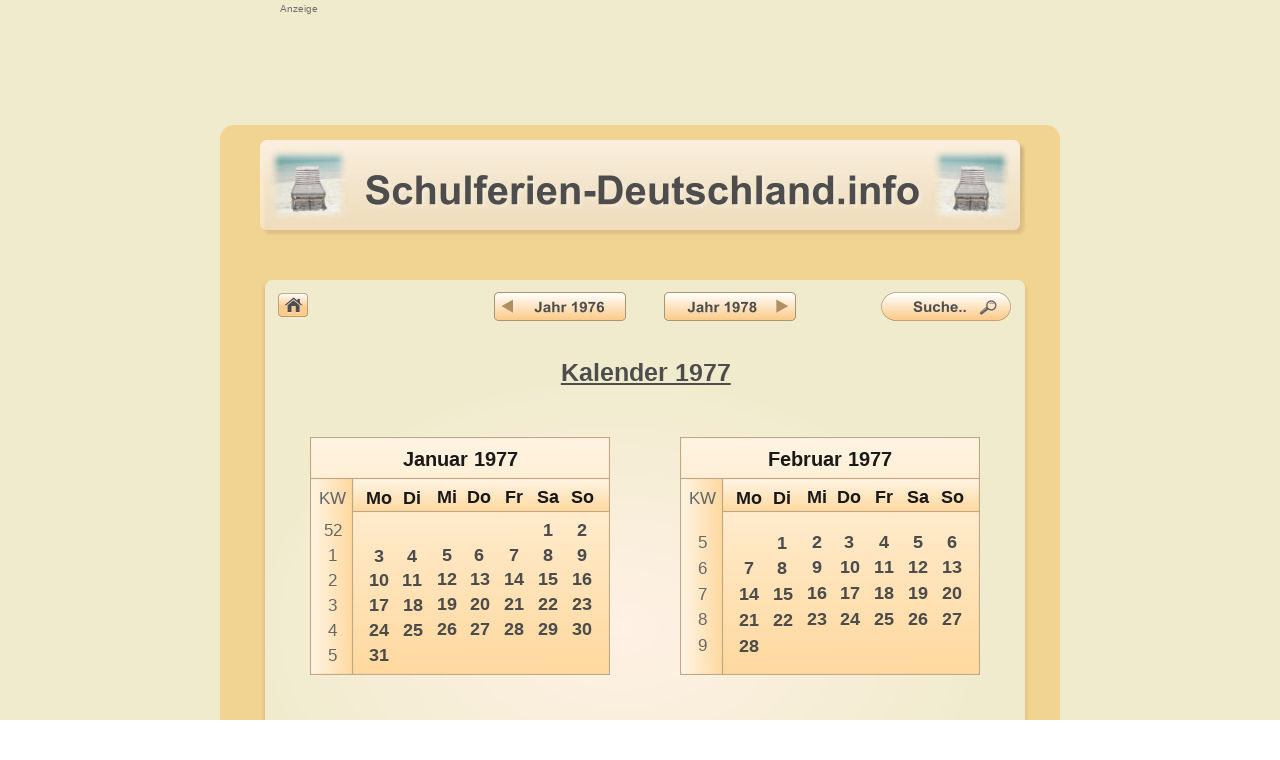

--- FILE ---
content_type: text/html
request_url: https://www.schulferien-deutschland.info/kalender-1977
body_size: 10887
content:
<!DOCTYPE html>
<html lang="de">
<head>
 <meta http-equiv="X-UA-Compatible" content="IE=EDGE"/>
 <meta charset="utf-8"/>
 <meta name="Generator" content="Xara HTML filter v.9.4.0.17"/>
 <meta name="XAR Files" content="kalender-1950_htm_files/xr_files.txt"/>
 <title>Kalender 1977</title>
 <meta name="viewport" content="width=device-width, initial-scale=1" />
 <meta name="keywords" content="kalender 1977,
1977,
jahreskalender 1977,
1977 kalender,
kalender mai 1977,
kalender april 1977,
kalender juni 1977,
kalender juli 1977,
kalender august 1977,
kalender september 1977"/>
 <meta name="description" content="Kalender 1977 - Auf einen Blick (✓) - Jahreskalender 1977"/>
 <link rel="stylesheet" href="kalender-1950_htm_files/xr_fonts.css"/>
 <script><!--
 if(navigator.userAgent.indexOf('MSIE')!=-1 || navigator.userAgent.indexOf('Trident')!=-1){ document.write('<link rel="stylesheet" href="kalender-1950_htm_files/xr_fontsie.css"/>');} 
 if(navigator.userAgent.indexOf('Android')!=-1){ document.write('<link rel="stylesheet" href="kalender-1950_htm_files/xr_fontsrep.css"/>');} 
--></script>
 <script>document.documentElement.className="xr_bgh27";</script>
 <link rel="stylesheet" href="kalender-1950_htm_files/xr_main.css"/>
 <link rel="stylesheet" href="kalender-1950_htm_files/custom_styles.css"/>
 <link rel="stylesheet" href="kalender-1950_htm_files/xr_text.css"/>
 <script src="kalender-1950_htm_files/roe.js"></script>
 <script src="kalender-1950_htm_files/replaceMobileFonts.js"></script>
 <link rel="stylesheet" href="kalender-1950_htm_files/ani.css"/>
 <style>
  #xr_xr {top:0px;}
 </style>
 <meta property="og:url" content="https://www.schulferien-deutschland.info/kalender-1977"/>
 <meta property="og:type" content="website" />
 <link rel="shortcut icon" href="favicon.ico">
 <meta property="og:image" content="https://www.schulferien-deutschland.info/img/kalender-1977.jpg"/>
 <meta name="robots" content="index, follow">
 <script async src="//pagead2.googlesyndication.com/pagead/js/adsbygoogle.js"></script>
<script>
     (adsbygoogle = window.adsbygoogle || []).push({
          google_ad_client: "ca-pub-6523591748503532",
          enable_page_level_ads: true
     });
</script>
 <meta property="og:description" content="Kalender 1977 - Auf einen Blick (✓) - Jahreskalender 1977"/>
 <meta property="og:title" content="Kalender 1977"/>
</head>
<body class="xr_bgb27">
<div class="xr_ap" id="xr_xr" style="width: 840px; height: 4700px; left:50%; margin-left: -420px; text-align: left; top:0px;">
 <script>var xr_xr=document.getElementById("xr_xr")</script>
<div id="xr_td" class="xr_td">
<div class="xr_ap xr_pp">
 <span class="xr_ar" style="left:0px;top:0px;width:840px;height:4700px; background-color: #F0EBCD;"></span>
 <!--[if lt IE 9]>
 <img class="xr_ap" src="kalender-1950_htm_files/23554.png" alt="" title="" style="left:0px;top:125px;width:840px;height:4575px;"/>
 <![endif]-->
 <!--[if gte IE 9]><!-->
 <span class="xr_ar" style="left:0px;top:125px;width:840px;height:4575px; background-color: #F2D492; border-radius: 14px;"></span>
 <!--<![endif]-->
 <img class="xr_rn_ xr_rnsp_ xr_ap" src="kalender-1950_htm_files/17995.png" alt="" title="" style="left:38px;top:138px;width:772px;height:102px;"/>
<div class="xr_group">
 <img class="xr_rn_ xr_rnsp_ xr_ap" src="kalender-1950_htm_files/18096.png" alt="Schulferien-Deutschland.info" title="" style="left:142px;top:171px;width:566px;height:43px;"/>
</div>
 <img class="xr_rn_ xr_ap" src="kalender-1950_htm_files/23557.png" alt="" title="" style="left:40px;top:280px;width:770px;height:4361px;"/>
</div>
<div id="xr_xrc28" class="xr_ap xr_xri_ xr_xrc" style="width: 840px; height: 4700px; overflow:hidden;">
<div class="xr_group">
 <div class="xr_txt xr_s0" style="position: absolute; left:561px; top:-128px; width:31px; height:10px;">
 </div>
</div>
<div class="xr_group">
</div>
<div class="xr_group">
 <div class="xr_txt xr_s0" style="position: absolute; left:561px; top:-77px; width:46px; height:10px;">
 </div>
</div>
<div class="xr_group">
</div>
<div class="xr_group">
 <div class="xr_txt xr_s0" style="position: absolute; left:216px; top:-55px; width:44px; height:10px;">
 </div>
</div>
<div class="xr_group">
 <div class="xr_txt xr_s0" style="position: absolute; left:81px; top:-128px; width:59px; height:10px;">
 </div>
</div>
<div class="xr_group">
 <div class="xr_txt xr_s1" style="position: absolute; left:48px; top:4675px; width:179px; height:10px;">
  <span class="xr_tl xr_s1" style="top: -11.77px;"><span class="xr_s1" style="width:179.41px;display:inline-block;-ms-transform-origin: 0%;-webkit-transform-origin: 0%;transform-origin: 0%;-webkit-transform: scaleX(1);-moz-transform: scaleX(1);-o-transform: scaleX(1);transform: scaleX(1);">© Schulferien-Deutschland.info</span></span>
 </div>
</div>
<div class="xr_group">
 <div class="xr_txt xr_s1" style="position: absolute; left:805px; top:4673px; width:152px; height:10px;">
  <span class="xr_tr xr_s1" style="left: -167.69px; top: -11.77px; width: 168px;"><a href="https://www.schulferien-deutschland.info/impressum" target="_top" onclick="return(xr_nn());" onmousemove="xr_mo(this,0)" ><span class="xr_s1" style="text-decoration:underline;">Impressum &amp; Datenschutz</span></a></span>
 </div>
</div>
<div class="xr_group">
</div>
<div class="xr_group">
 <div class="xr_txt xr_s0" style="position: absolute; left:80px; top:-64px; width:72px; height:10px;">
 </div>
</div>
<div class="xr_group">
</div>
<div class="xr_group">
 <div class="xr_txt xr_s0" style="position: absolute; left:401px; top:-77px; width:52px; height:10px;">
 </div>
</div>
<div class="xr_group">
<div class="xr_noreset " style="position: absolute; left:55px;top:17px;width:728px;height:90px;">
<script async src="https://pagead2.googlesyndication.com/pagead/js/adsbygoogle.js"></script>
<!-- Schulferien-Deutschland - 728x90 -->
<ins class="adsbygoogle"
     style="display:inline-block;width:728px;height:90px"
     data-ad-client="ca-pub-6523591748503532"
     data-ad-slot="4767517502"></ins>
<script>
     (adsbygoogle = window.adsbygoogle || []).push({});
</script>
</div>
</div>
<div class="xr_group">
 <div class="xr_txt xr_s2" style="position: absolute; left:60px; top:12px; width:36px; height:10px;">
  <span class="xr_tl xr_s2" style="top: -9.05px;">Anzeige</span>
 </div>
</div>
 <div class="xr_txt Heading_2 Heading_3 xr_s3" style="position: absolute; left:429px; top:4673px; width:88px; height:10px;">
  <h3 class="xr_tc Heading_2 Heading_3 xr_s3" style="left: -48.49px; top: -11.77px; width: 97px;margin:0;">1977 Kalender</h3>
 </div>
<div class="xr_group">
 <a href="https://www.schulferien-deutschland.info" target="_top" onclick="return(xr_nn());">
  <img class="xr_rn_ xr_rnsp_ xr_ap" src="kalender-1950_htm_files/18495.png" alt="" title="Startseite" onmousemove="xr_mo(this,0,event)" style="left:58px;top:292px;width:30px;height:26px;"/>
  <img class="xr_rn_ xr_rnsp_ xr_ap xr_ro xr_ro0 xr_tt0" src="kalender-1950_htm_files/18518.png" alt="" title="Startseite" onmousemove="xr_mo(this,0)" style="left:54px;top:288px;width:39px;height:34px;"/>
 </a>
</div>
<div class="xr_group">
 <img class="xr_rn_ xr_ap" src="kalender-1950_htm_files/18032.jpg" alt="" title="" style="left:46px;top:147px;width:85px;height:77px;"/>
</div>
<div class="xr_group">
 <img class="xr_rn_ xr_ap" src="kalender-1950_htm_files/18038.jpg" alt="" title="" style="left:709px;top:147px;width:85px;height:77px;"/>
</div>
 <div class="xr_txt Heading_1 xr_s4" style="position: absolute; left:69px; top:381px; width:170px; height:10px;">
  <h1 class="xr_tc Heading_1 xr_s5" style="left: 263.75px; top: -22.63px; width: 186px;margin:0;"><span class="Heading_1 xr_s4" style="">Kalender 1977</span></h1>
 </div>
 <div class="xr_txt xr_s0" style="position: absolute; left:401px; top:-128px; width:80px; height:10px;">
 </div>
 <div class="xr_txt xr_s0" style="position: absolute; left:240px; top:-127px; width:56px; height:10px;">
 </div>
<div class="xr_group">
</div>
<div class="xr_group">
 <div class="xr_txt xr_s6" style="position: absolute; left:425px; top:4621px; width:148px; height:10px;">
  <span class="xr_tc xr_s6" style="left: -80.48px; top: -10.86px; width: 161px;">Alle Angaben ohne Gewähr</span>
 </div>
</div>
<div class="xr_group">
<div class="xr_noreset " style="position: absolute; left:257px;top:1005px;width:336px;height:280px;">
<script async src="//pagead2.googlesyndication.com/pagead/js/adsbygoogle.js"></script>
<!-- Schulferien-Deutschland info - 336x280 -->
<ins class="adsbygoogle"
     style="display:inline-block;width:336px;height:280px"
     data-ad-client="ca-pub-6523591748503532"
     data-ad-slot="5744164251"></ins>
<script>
(adsbygoogle = window.adsbygoogle || []).push({});
</script>
</div>
</div>
<div class="xr_group">
 <div class="xr_txt xr_s2" style="position: absolute; left:407px; top:999px; width:36px; height:10px;">
  <span class="xr_tl xr_s2" style="top: -9.05px;">Anzeige</span>
 </div>
</div>
 <div class="xr_txt Normal_text xr_s7" style="position: absolute; left:80px; top:2891px; width:689px; height:10px;">
  <span class="xr_tl Normal_text xr_s7" style="top: -13.58px;">Auf dieser Seite sind alle wichtigen Informationen zum Thema <span class="Normal_text xr_s8" style="">Kalender 1977</span> zu finden. </span>
  <span class="xr_tl Normal_text xr_s7" style="top: 8.2px;">Der <span class="Normal_text xr_s8" style="">Kalender 1977</span> beginnt am Samstag, den 1. <span class="Normal_text xr_s8" style="">Januar 1977</span> und endet am Samstag, </span>
  <span class="xr_tl Normal_text xr_s7" style="top: 29.99px;">den 31. <span class="Normal_text xr_s8" style="">Dezember 1977</span>. Das <span class="Normal_text xr_s8" style="">Kalenderjahr 1977</span> ist kein Schaltjahr, das heißt dass der </span>
  <span class="xr_tl Normal_text xr_s9" style="top: 51.77px;"><span class="Normal_text xr_s8" style="">Jahreskalender 1977</span><span class="Normal_text xr_s7" style=""> ganz normal 365 Kalendertage hat und der </span><span class="Normal_text xr_s8" style="">Februar 1977</span><span class="Normal_text xr_s7" style=""> mit dem </span></span>
  <span class="xr_tl Normal_text xr_s7" style="top: 73.55px;">28. Kalendertag endet. Ein Schaltjahr findet nur alle 4 Jahre statt. #kalender1977</span>
  <span class="xr_tl Normal_text xr_s7" style="top: 117.12px;">Im Jahr <span class="Normal_text xr_s8" style="">1977</span> beginnt die 1. Kalenderwoche am Montag, den 3. <span class="Normal_text xr_s8" style="">Januar 1977</span>. Das <span class="Normal_text xr_s8" style="">Kalenderjahr 1977</span> </span>
  <span class="xr_tl Normal_text xr_s7" style="top: 138.9px;">hat insgesamt 52 Kalenderwochen. Die 52. <span class="Normal_text xr_s8" style="">kw 1977</span> endet am Sonntag, den 1. Januar des </span>
  <span class="xr_tl Normal_text xr_s7" style="top: 160.68px;">Folgejahres. Die Kalenderwoche, die den ersten Donnerstag enthält ist die KW 1 im Jahr. </span>
  <span class="xr_tl Normal_text xr_s7" style="top: 182.47px;">Ein Jahr hat entweder 52 oder 53 Kalenderwochen. Eine Kalenderwoche hat immer 7 Tage </span>
  <span class="xr_tl Normal_text xr_s7" style="top: 204.25px;">und beginnt mit einem Montag. #1977</span>
  <span class="xr_tl Normal_text xr_s7" style="top: 247.81px;">Auf dieser Internetseite ist der <span class="Normal_text xr_s8" style="">Jahreskalender 1977</span> nach den einzelnen Monaten angeordnet. </span>
  <span class="xr_tl Normal_text xr_s7" style="top: 269.6px;">So können alle <span class="Normal_text xr_s8" style="">Wochentage 1977</span> und <span class="Normal_text xr_s8" style="">Kalendertage 1977</span> schnell gefunden werden. Die Übersicht </span>
  <span class="xr_tl Normal_text xr_s7" style="top: 291.38px;">zeigt den <span class="Normal_text xr_s8" style="">Kalender Januar 1977</span>, den <span class="Normal_text xr_s8" style="">Kalender Februar 1977</span>, den <span class="Normal_text xr_s8" style="">Kalender März 1977</span>, sowie den </span>
  <span class="xr_tl Normal_text xr_s9" style="top: 313.16px;"><span class="Normal_text xr_s8" style="">Kalender April 1977</span><span class="Normal_text xr_s7" style="">, den </span><span class="Normal_text xr_s8" style="">Kalender Mai 1977</span><span class="Normal_text xr_s7" style="">, den </span><span class="Normal_text xr_s8" style="">Kalender Juni 1977</span><span class="Normal_text xr_s7" style="">, den </span><span class="Normal_text xr_s8" style="">Kalender Juli 1977</span><span class="Normal_text xr_s7" style="">, </span></span>
  <span class="xr_tl Normal_text xr_s7" style="top: 334.94px;">sowie den <span class="Normal_text xr_s8" style="">Kalender August 1977</span>, den <span class="Normal_text xr_s8" style="">Kalender September 1977</span>, den <span class="Normal_text xr_s8" style="">Kalender Oktober 1977</span>, den </span>
  <span class="xr_tl Normal_text xr_s9" style="top: 356.73px;"><span class="Normal_text xr_s8" style="">Kalender November 1977</span><span class="Normal_text xr_s7" style=""> und den </span><span class="Normal_text xr_s8" style="">Kalender Dezember 1977</span><span class="Normal_text xr_s7" style="">. #jahreskalender1977</span></span>
  <span class="xr_tl Normal_text xr_s7" style="top: 400.29px;">In diesem <span class="Normal_text xr_s8" style="">Kalender 1977</span> sind auch die <span class="Normal_text xr_s8" style="">Kalenderwochen 1977</span> zu finden. So kann in dem </span>
  <span class="xr_tl Normal_text xr_s7" style="top: 422.07px;">jeweiligen <span class="Normal_text xr_s8" style="">Monatskalender 1977</span> bzw. <span class="Normal_text xr_s8" style="">Wochenkalender 1977</span> oder <span class="Normal_text xr_s8" style="">Tageskalender 1977</span> </span>
  <span class="xr_tl Normal_text xr_s7" style="top: 443.86px;">immer auch die gewünschte <span class="Normal_text xr_s8" style="">kw 1977</span> (<span class="Normal_text xr_s8" style="">Kalenderwoche 1977</span>) gefunden werden. Es sind alle </span>
  <span class="xr_tl Normal_text xr_s9" style="top: 465.64px;"><span class="Normal_text xr_s8" style="">Kalenderwochen 1977</span><span class="Normal_text xr_s7" style=""> zu sehen. #1977kalender #kalender77 #kw1977 #kalenderwochen1977</span></span>
  <span class="xr_tl Normal_text xr_s9" style="top: 509.21px;"><span class="Normal_text xr_s8" style="">1977 Kalender</span><span class="Normal_text xr_s7" style=""> als Video:  </span><span class="Normal_text xr_s10" style=""><a href="https://youtu.be/VumHDqAe2C0" target="_blank" onclick="return(xr_nn());" onmousemove="xr_mo(this,0)" >Kalender 1977</a></span></span>
 </div>
 <img class="xr_rn_ xr_rnsp_ xr_ap" src="kalender-1950_htm_files/22535.png" alt="_____________________________________________________________________________________________________" title="" style="left:60px;top:3808px;width:730px;height:2px;"/>
<div class="xr_group">
 <img class="xr_rn_ xr_rnsp_ xr_ap" src="kalender-1950_htm_files/23566.png" alt="" title="" style="left:588px;top:3973px;width:188px;height:47px;"/>
</div>
<div class="xr_group">
 <img class="xr_rn_ xr_rnsp_ xr_ap" src="kalender-1950_htm_files/23567.png" alt="" title="" style="left:290px;top:3973px;width:246px;height:47px;"/>
</div>
<div class="xr_group">
 <img class="xr_rn_ xr_rnsp_ xr_ap" src="kalender-1950_htm_files/23568.png" alt="" title="" style="left:75px;top:3973px;width:162px;height:47px;"/>
</div>
<div class="xr_group">
 <img class="xr_rn_ xr_rnsp_ xr_ap" src="kalender-1950_htm_files/23569.png" alt="" title="" style="left:150px;top:4050px;width:246px;height:47px;"/>
</div>
<div class="xr_group">
 <img class="xr_rn_ xr_rnsp_ xr_ap" src="kalender-1950_htm_files/23570.png" alt="" title="" style="left:454px;top:4050px;width:246px;height:47px;"/>
</div>
<div class="xr_group">
 <div class="xr_txt xr_s4" style="position: absolute; left:70px; top:3909px; width:83px; height:10px;">
  <span class="xr_tc xr_s5" style="left: 311.16px; top: -22.63px; width: 92px;"><span class="xr_s4" style="">Aktuell</span></span>
 </div>
</div>
<div class="xr_group">
 <div class="xr_txt xr_s11" style="position: absolute; left:416px; top:4007px; width:149px; height:10px;">
  <span class="xr_tc xr_s12" style="left: -81.95px; top: -18.11px; width: 164px;"><span class="xr_s11" style=""><a href="https://www.schulferien-deutschland.info/kalenderwochen" target="_top" onclick="return(xr_nn());" onmousemove="xr_mo(this,0)" >Kalenderwochen</a></span></span>
 </div>
</div>
<div class="xr_group">
 <div class="xr_txt xr_s11" style="position: absolute; left:159px; top:4007px; width:57px; height:10px;">
  <span class="xr_tc xr_s12" style="left: -31.18px; top: -18.11px; width: 62px;"><span class="xr_s11" style=""><a href="https://www.schulferien-deutschland.info/ferien" target="_top" onclick="return(xr_nn());" onmousemove="xr_mo(this,0)" >Ferien</a></span></span>
 </div>
</div>
<div class="xr_group">
 <div class="xr_txt xr_s11" style="position: absolute; left:685px; top:4007px; width:84px; height:10px;">
  <span class="xr_tc xr_s12" style="left: -46.47px; top: -18.11px; width: 93px;"><span class="xr_s11" style=""><a href="https://www.schulferien-deutschland.info/feiertage" target="_top" onclick="return(xr_nn());" onmousemove="xr_mo(this,0)" >Feiertage</a></span></span>
 </div>
</div>
<div class="xr_group">
 <div class="xr_txt xr_s11" style="position: absolute; left:276px; top:4084px; width:80px; height:10px;">
  <span class="xr_tc xr_s12" style="left: -44.03px; top: -18.11px; width: 88px;"><span class="xr_s11" style=""><a href="https://www.schulferien-deutschland.info/kalender" target="_top" onclick="return(xr_nn());" onmousemove="xr_mo(this,0)" >Kalender</a></span></span>
 </div>
</div>
<div class="xr_group">
 <div class="xr_txt xr_s11" style="position: absolute; left:580px; top:4084px; width:130px; height:10px;">
  <span class="xr_tc xr_s12" style="left: -71.53px; top: -18.11px; width: 143px;"><span class="xr_s11" style=""><a href="https://www.schulferien-deutschland.info/zeitumstellung" target="_top" onclick="return(xr_nn());" onmousemove="xr_mo(this,0)" >Zeitumstellung</a></span></span>
 </div>
</div>
<div class="xr_noreset " style="position: absolute; left:257px;top:1900px;width:336px;height:280px;">
<script async src="//pagead2.googlesyndication.com/pagead/js/adsbygoogle.js"></script>
<!-- Schulferien-Deutschland info - 336x280 -->
<ins class="adsbygoogle"
     style="display:inline-block;width:336px;height:280px"
     data-ad-client="ca-pub-6523591748503532"
     data-ad-slot="5744164251"></ins>
<script>
(adsbygoogle = window.adsbygoogle || []).push({});
</script>
</div>
 <div class="xr_txt xr_s2" style="position: absolute; left:407px; top:1894px; width:36px; height:10px;">
  <span class="xr_tl xr_s2" style="top: -9.05px;">Anzeige</span>
 </div>
 <img class="xr_rn_kalender-1950_htm_files/24039@2x.png xr_rnsp_ xr_ap" src="kalender-1950_htm_files/24070.png" alt="" title="" style="left:90px;top:437px;width:300px;height:238px;"/>
 <div class="xr_txt xr_s13" style="position: absolute; left:176px; top:504px; width:33px; height:10px;">
  <span class="xr_tc xr_s14" style="left: 6.26px; top: -16.73px; width: 20px;"><span id="Kalender3"></span>Di</span>
  <span class="xr_tc xr_s15" style="left: 10.77px; top: 40.52px; width: 11px;">4</span>
  <span class="xr_tc xr_s15" style="left: 5.68px; top: 65.3px; width: 21px;">11</span>
  <span class="xr_tc xr_s15" style="left: 5.11px; top: 90.08px; width: 23px;">18</span>
  <span class="xr_tc xr_s15" style="left: 5.11px; top: 114.86px; width: 23px;">25</span>
 </div>
 <div class="xr_txt xr_s13" style="position: absolute; left:210px; top:503px; width:34px; height:10px;">
  <span class="xr_tc xr_s14" style="left: 5.5px; top: -16.73px; width: 23px;">Mi</span>
  <span class="xr_tc xr_s15" style="left: 11.14px; top: 40.52px; width: 11px;">5</span>
  <span class="xr_tc xr_s15" style="left: 5.49px; top: 65.3px; width: 23px;">12</span>
  <span class="xr_tc xr_s15" style="left: 5.49px; top: 90.08px; width: 23px;">19</span>
  <span class="xr_tc xr_s15" style="left: 5.49px; top: 114.86px; width: 23px;">26</span>
 </div>
 <div class="xr_txt xr_s13" style="position: absolute; left:243px; top:503px; width:33px; height:10px;">
  <span class="xr_tc xr_s14" style="left: 2.87px; top: -16.73px; width: 27px;">Do</span>
  <span class="xr_tc xr_s15" style="left: 10.77px; top: 40.52px; width: 11px;">6</span>
  <span class="xr_tc xr_s15" style="left: 5.11px; top: 65.3px; width: 23px;">13</span>
  <span class="xr_tc xr_s15" style="left: 5.11px; top: 90.08px; width: 23px;">20</span>
  <span class="xr_tc xr_s15" style="left: 5.11px; top: 114.86px; width: 23px;">27</span>
 </div>
 <div class="xr_txt xr_s13" style="position: absolute; left:277px; top:503px; width:34px; height:10px;">
  <span class="xr_tc xr_s14" style="left: 6.63px; top: -16.73px; width: 20px;">Fr</span>
  <span class="xr_tc xr_s15" style="left: 11.14px; top: 40.52px; width: 11px;">7</span>
  <span class="xr_tc xr_s15" style="left: 5.49px; top: 65.3px; width: 23px;">14</span>
  <span class="xr_tc xr_s15" style="left: 5.49px; top: 90.08px; width: 23px;">21</span>
  <span class="xr_tc xr_s15" style="left: 5.49px; top: 114.86px; width: 23px;">28</span>
 </div>
 <div class="xr_txt xr_s13" style="position: absolute; left:311px; top:503px; width:34px; height:10px;">
  <span class="xr_tc xr_s14" style="left: 4.36px; top: -16.73px; width: 25px;">Sa</span>
  <span class="xr_tc xr_s15" style="left: 11.14px; top: 15.75px; width: 11px;">1</span>
  <span class="xr_tc xr_s15" style="left: 11.14px; top: 40.52px; width: 11px;">8</span>
  <span class="xr_tc xr_s15" style="left: 5.49px; top: 65.3px; width: 23px;">15</span>
  <span class="xr_tc xr_s15" style="left: 5.49px; top: 90.08px; width: 23px;">22</span>
  <span class="xr_tc xr_s15" style="left: 5.49px; top: 114.86px; width: 23px;">29</span>
 </div>
 <div class="xr_txt xr_s13" style="position: absolute; left:345px; top:503px; width:34px; height:10px;">
  <span class="xr_tc xr_s14" style="left: 4.18px; top: -16.73px; width: 26px;">So</span>
  <span class="xr_tc xr_s15" style="left: 11.52px; top: 15.75px; width: 11px;">2</span>
  <span class="xr_tc xr_s15" style="left: 11.52px; top: 40.52px; width: 11px;">9</span>
  <span class="xr_tc xr_s15" style="left: 5.86px; top: 65.3px; width: 23px;">16</span>
  <span class="xr_tc xr_s15" style="left: 5.86px; top: 90.08px; width: 23px;">23</span>
  <span class="xr_tc xr_s15" style="left: 5.86px; top: 114.86px; width: 23px;">30</span>
 </div>
 <div class="xr_txt xr_s16" style="position: absolute; left:97px; top:504px; width:32px; height:10px;">
  <span class="xr_tc xr_s16" style="left: 0.29px; top: -15.83px; width: 31px;">KW</span>
  <span class="xr_tc xr_s16" style="left: 5.09px; top: 15.64px; width: 21px;">52</span>
  <span class="xr_tc xr_s16" style="left: 10.44px; top: 40.65px; width: 11px;">1</span>
  <span class="xr_tc xr_s16" style="left: 10.44px; top: 65.65px; width: 11px;">2</span>
  <span class="xr_tc xr_s16" style="left: 10.44px; top: 90.65px; width: 11px;">3</span>
  <span class="xr_tc xr_s16" style="left: 10.44px; top: 115.65px; width: 11px;">4</span>
  <span class="xr_tc xr_s16" style="left: 10.44px; top: 140.66px; width: 11px;">5</span>
 </div>
 <div class="xr_txt xr_s13" style="position: absolute; left:142px; top:504px; width:34px; height:10px;">
  <span class="xr_tc xr_s14" style="left: 2.12px; top: -16.73px; width: 29px;">Mo</span>
  <span class="xr_tc xr_s15" style="left: 11.14px; top: 40.52px; width: 11px;">3</span>
  <span class="xr_tc xr_s15" style="left: 5.49px; top: 65.3px; width: 23px;">10</span>
  <span class="xr_tc xr_s15" style="left: 5.49px; top: 90.08px; width: 23px;">17</span>
  <span class="xr_tc xr_s15" style="left: 5.49px; top: 114.86px; width: 23px;">24</span>
  <span class="xr_tc xr_s15" style="left: 5.49px; top: 139.64px; width: 23px;">31</span>
 </div>
 <div class="xr_txt Heading_2 xr_s17" style="position: absolute; left:240px; top:466px; width:112px; height:10px;">
  <h2 class="xr_tc Heading_2 xr_s17" style="left: -62.29px; top: -17.73px; width: 125px;margin:0;">Januar 1977</h2>
 </div>
 <img class="xr_rn_kalender-1950_htm_files/24039@2x.png xr_rnsp_ xr_ap" src="kalender-1950_htm_files/24070.png" alt="" title="" style="left:460px;top:437px;width:300px;height:238px;"/>
 <div class="xr_txt xr_s13" style="position: absolute; left:546px; top:504px; width:33px; height:10px;">
  <span class="xr_tc xr_s14" style="left: 6.26px; top: -16.73px; width: 20px;">Di</span>
  <span class="xr_tc xr_s18" style="left: 10.77px; top: 27.56px; width: 11px;">1</span>
  <span class="xr_tc xr_s15" style="left: 10.77px; top: 53.37px; width: 11px;">8</span>
  <span class="xr_tc xr_s15" style="left: 5.11px; top: 79.19px; width: 23px;">15</span>
  <span class="xr_tc xr_s15" style="left: 5.11px; top: 105px; width: 23px;">22</span>
 </div>
 <div class="xr_txt xr_s13" style="position: absolute; left:580px; top:503px; width:34px; height:10px;">
  <span class="xr_tc xr_s14" style="left: 5.5px; top: -16.73px; width: 23px;">Mi</span>
  <span class="xr_tc xr_s15" style="left: 11.14px; top: 27.56px; width: 11px;">2</span>
  <span class="xr_tc xr_s15" style="left: 11.14px; top: 53.37px; width: 11px;">9</span>
  <span class="xr_tc xr_s15" style="left: 5.49px; top: 79.19px; width: 23px;">16</span>
  <span class="xr_tc xr_s15" style="left: 5.49px; top: 105px; width: 23px;">23</span>
 </div>
 <div class="xr_txt xr_s13" style="position: absolute; left:613px; top:503px; width:33px; height:10px;">
  <span class="xr_tc xr_s14" style="left: 2.87px; top: -16.73px; width: 27px;">Do</span>
  <span class="xr_tc xr_s15" style="left: 10.77px; top: 27.56px; width: 11px;">3</span>
  <span class="xr_tc xr_s15" style="left: 5.11px; top: 53.37px; width: 23px;">10</span>
  <span class="xr_tc xr_s15" style="left: 5.11px; top: 79.19px; width: 23px;">17</span>
  <span class="xr_tc xr_s15" style="left: 5.11px; top: 105px; width: 23px;">24</span>
 </div>
 <div class="xr_txt xr_s13" style="position: absolute; left:647px; top:503px; width:34px; height:10px;">
  <span class="xr_tc xr_s14" style="left: 6.63px; top: -16.73px; width: 20px;">Fr</span>
  <span class="xr_tc xr_s15" style="left: 11.14px; top: 27.56px; width: 11px;">4</span>
  <span class="xr_tc xr_s15" style="left: 6.05px; top: 53.37px; width: 21px;">11</span>
  <span class="xr_tc xr_s15" style="left: 5.49px; top: 79.19px; width: 23px;">18</span>
  <span class="xr_tc xr_s15" style="left: 5.49px; top: 105px; width: 23px;">25</span>
 </div>
 <div class="xr_txt xr_s13" style="position: absolute; left:681px; top:503px; width:34px; height:10px;">
  <span class="xr_tc xr_s14" style="left: 4.36px; top: -16.73px; width: 25px;">Sa</span>
  <span class="xr_tc xr_s15" style="left: 11.14px; top: 27.56px; width: 11px;">5</span>
  <span class="xr_tc xr_s15" style="left: 5.49px; top: 53.37px; width: 23px;">12</span>
  <span class="xr_tc xr_s15" style="left: 5.49px; top: 79.19px; width: 23px;">19</span>
  <span class="xr_tc xr_s15" style="left: 5.49px; top: 105px; width: 23px;">26</span>
 </div>
 <div class="xr_txt xr_s13" style="position: absolute; left:715px; top:503px; width:34px; height:10px;">
  <span class="xr_tc xr_s14" style="left: 4.18px; top: -16.73px; width: 26px;">So</span>
  <span class="xr_tc xr_s15" style="left: 11.52px; top: 27.56px; width: 11px;">6</span>
  <span class="xr_tc xr_s15" style="left: 5.86px; top: 53.37px; width: 23px;">13</span>
  <span class="xr_tc xr_s15" style="left: 5.86px; top: 79.19px; width: 23px;">20</span>
  <span class="xr_tc xr_s15" style="left: 5.86px; top: 105px; width: 23px;">27</span>
 </div>
 <div class="xr_txt xr_s16" style="position: absolute; left:467px; top:504px; width:32px; height:10px;">
  <span class="xr_tc xr_s16" style="left: 0.29px; top: -15.83px; width: 31px;">KW</span>
  <span class="xr_tc xr_s16" style="left: 10.44px; top: 28.05px; width: 11px;">5</span>
  <span class="xr_tc xr_s16" style="left: 10.44px; top: 53.83px; width: 11px;">6</span>
  <span class="xr_tc xr_s16" style="left: 10.44px; top: 79.62px; width: 11px;">7</span>
  <span class="xr_tc xr_s16" style="left: 10.44px; top: 105.4px; width: 11px;">8</span>
  <span class="xr_tc xr_s16" style="left: 10.44px; top: 131.18px; width: 11px;">9</span>
 </div>
 <div class="xr_txt xr_s13" style="position: absolute; left:512px; top:504px; width:34px; height:10px;">
  <span class="xr_tc xr_s14" style="left: 2.12px; top: -16.73px; width: 29px;">Mo</span>
  <span class="xr_tc xr_s15" style="left: 11.14px; top: 53.37px; width: 11px;">7</span>
  <span class="xr_tc xr_s15" style="left: 5.49px; top: 79.19px; width: 23px;">14</span>
  <span class="xr_tc xr_s15" style="left: 5.49px; top: 105px; width: 23px;">21</span>
  <span class="xr_tc xr_s15" style="left: 5.49px; top: 130.81px; width: 23px;">28</span>
 </div>
 <div class="xr_txt Heading_2 xr_s17" style="position: absolute; left:610px; top:466px; width:120px; height:10px;">
  <h2 class="xr_tc Heading_2 xr_s17" style="left: -67.07px; top: -17.73px; width: 134px;margin:0;">Februar 1977</h2>
 </div>
 <img class="xr_rn_kalender-1950_htm_files/24039@2x.png xr_rnsp_ xr_ap" src="kalender-1950_htm_files/24070.png" alt="" title="" style="left:90px;top:722px;width:300px;height:238px;"/>
 <div class="xr_txt xr_s13" style="position: absolute; left:176px; top:789px; width:33px; height:10px;">
  <span class="xr_tc xr_s14" style="left: 6.26px; top: -16.73px; width: 20px;">Di</span>
  <span class="xr_tc xr_s18" style="left: 10.77px; top: 27.56px; width: 11px;">1</span>
  <span class="xr_tc xr_s15" style="left: 10.77px; top: 53.37px; width: 11px;">8</span>
  <span class="xr_tc xr_s15" style="left: 5.11px; top: 79.19px; width: 23px;">15</span>
  <span class="xr_tc xr_s15" style="left: 5.11px; top: 105px; width: 23px;">22</span>
  <span class="xr_tc xr_s15" style="left: 5.11px; top: 130.81px; width: 23px;">29</span>
 </div>
 <div class="xr_txt xr_s13" style="position: absolute; left:210px; top:788px; width:34px; height:10px;">
  <span class="xr_tc xr_s14" style="left: 5.5px; top: -16.73px; width: 23px;">Mi</span>
  <span class="xr_tc xr_s15" style="left: 11.14px; top: 27.56px; width: 11px;">2</span>
  <span class="xr_tc xr_s15" style="left: 11.14px; top: 53.37px; width: 11px;">9</span>
  <span class="xr_tc xr_s15" style="left: 5.49px; top: 79.19px; width: 23px;">16</span>
  <span class="xr_tc xr_s15" style="left: 5.49px; top: 105px; width: 23px;">23</span>
  <span class="xr_tc xr_s15" style="left: 5.49px; top: 130.81px; width: 23px;">30</span>
 </div>
 <div class="xr_txt xr_s13" style="position: absolute; left:243px; top:788px; width:33px; height:10px;">
  <span class="xr_tc xr_s14" style="left: 2.87px; top: -16.73px; width: 27px;">Do</span>
  <span class="xr_tc xr_s15" style="left: 10.77px; top: 27.56px; width: 11px;">3</span>
  <span class="xr_tc xr_s15" style="left: 5.11px; top: 53.37px; width: 23px;">10</span>
  <span class="xr_tc xr_s15" style="left: 5.11px; top: 79.19px; width: 23px;">17</span>
  <span class="xr_tc xr_s15" style="left: 5.11px; top: 105px; width: 23px;">24</span>
  <span class="xr_tc xr_s15" style="left: 5.11px; top: 130.81px; width: 23px;">31</span>
 </div>
 <div class="xr_txt xr_s13" style="position: absolute; left:277px; top:788px; width:34px; height:10px;">
  <span class="xr_tc xr_s14" style="left: 6.63px; top: -16.73px; width: 20px;">Fr</span>
  <span class="xr_tc xr_s15" style="left: 11.14px; top: 27.56px; width: 11px;">4</span>
  <span class="xr_tc xr_s15" style="left: 6.05px; top: 53.37px; width: 21px;">11</span>
  <span class="xr_tc xr_s15" style="left: 5.49px; top: 79.19px; width: 23px;">18</span>
  <span class="xr_tc xr_s15" style="left: 5.49px; top: 105px; width: 23px;">25</span>
 </div>
 <div class="xr_txt xr_s13" style="position: absolute; left:311px; top:788px; width:34px; height:10px;">
  <span class="xr_tc xr_s14" style="left: 4.36px; top: -16.73px; width: 25px;">Sa</span>
  <span class="xr_tc xr_s15" style="left: 11.14px; top: 27.56px; width: 11px;">5</span>
  <span class="xr_tc xr_s15" style="left: 5.49px; top: 53.37px; width: 23px;">12</span>
  <span class="xr_tc xr_s15" style="left: 5.49px; top: 79.19px; width: 23px;">19</span>
  <span class="xr_tc xr_s15" style="left: 5.49px; top: 105px; width: 23px;">26</span>
 </div>
 <div class="xr_txt xr_s13" style="position: absolute; left:345px; top:788px; width:34px; height:10px;">
  <span class="xr_tc xr_s14" style="left: 4.18px; top: -16.73px; width: 26px;">So</span>
  <span class="xr_tc xr_s15" style="left: 11.52px; top: 27.56px; width: 11px;">6</span>
  <span class="xr_tc xr_s15" style="left: 5.86px; top: 53.37px; width: 23px;">13</span>
  <span class="xr_tc xr_s15" style="left: 5.86px; top: 79.19px; width: 23px;">20</span>
  <span class="xr_tc xr_s15" style="left: 5.86px; top: 105px; width: 23px;">27</span>
 </div>
 <div class="xr_txt xr_s16" style="position: absolute; left:97px; top:789px; width:32px; height:10px;">
  <span class="xr_tc xr_s16" style="left: 0.29px; top: -15.83px; width: 31px;">KW</span>
  <span class="xr_tc xr_s16" style="left: 10.44px; top: 28.05px; width: 11px;">9</span>
  <span class="xr_tc xr_s16" style="left: 5.09px; top: 53.83px; width: 21px;">10</span>
  <span class="xr_tc xr_s16" style="left: 5.8px; top: 79.62px; width: 20px;">11</span>
  <span class="xr_tc xr_s16" style="left: 5.09px; top: 105.4px; width: 21px;">12</span>
  <span class="xr_tc xr_s16" style="left: 5.09px; top: 131.18px; width: 21px;">13</span>
 </div>
 <div class="xr_txt xr_s13" style="position: absolute; left:142px; top:789px; width:34px; height:10px;">
  <span class="xr_tc xr_s14" style="left: 2.12px; top: -16.73px; width: 29px;">Mo</span>
  <span class="xr_tc xr_s15" style="left: 11.14px; top: 53.37px; width: 11px;">7</span>
  <span class="xr_tc xr_s15" style="left: 5.49px; top: 79.19px; width: 23px;">14</span>
  <span class="xr_tc xr_s15" style="left: 5.49px; top: 105px; width: 23px;">21</span>
  <span class="xr_tc xr_s15" style="left: 5.49px; top: 130.81px; width: 23px;">28</span>
 </div>
 <div class="xr_txt Heading_2 xr_s17" style="position: absolute; left:240px; top:751px; width:91px; height:10px;">
  <h2 class="xr_tc Heading_2 xr_s17" style="left: -51.51px; top: -17.73px; width: 103px;margin:0;">März 1977</h2>
 </div>
 <img class="xr_rn_kalender-1950_htm_files/24039@2x.png xr_rnsp_ xr_ap" src="kalender-1950_htm_files/24070.png" alt="" title="" style="left:460px;top:722px;width:300px;height:238px;"/>
 <div class="xr_txt xr_s13" style="position: absolute; left:546px; top:789px; width:33px; height:10px;">
  <span class="xr_tc xr_s14" style="left: 6.26px; top: -16.73px; width: 20px;">Di</span>
  <span class="xr_tc xr_s15" style="left: 10.77px; top: 53.37px; width: 11px;">5</span>
  <span class="xr_tc xr_s15" style="left: 5.11px; top: 79.19px; width: 23px;">12</span>
  <span class="xr_tc xr_s15" style="left: 5.11px; top: 105px; width: 23px;">19</span>
  <span class="xr_tc xr_s15" style="left: 5.11px; top: 130.81px; width: 23px;">26</span>
 </div>
 <div class="xr_txt xr_s13" style="position: absolute; left:580px; top:788px; width:34px; height:10px;">
  <span class="xr_tc xr_s14" style="left: 5.5px; top: -16.73px; width: 23px;">Mi</span>
  <span class="xr_tc xr_s15" style="left: 11.14px; top: 53.37px; width: 11px;">6</span>
  <span class="xr_tc xr_s15" style="left: 5.49px; top: 79.19px; width: 23px;">13</span>
  <span class="xr_tc xr_s15" style="left: 5.49px; top: 105px; width: 23px;">20</span>
  <span class="xr_tc xr_s15" style="left: 5.49px; top: 130.81px; width: 23px;">27</span>
 </div>
 <div class="xr_txt xr_s13" style="position: absolute; left:613px; top:788px; width:33px; height:10px;">
  <span class="xr_tc xr_s14" style="left: 2.87px; top: -16.73px; width: 27px;">Do</span>
  <span class="xr_tc xr_s15" style="left: 10.77px; top: 53.37px; width: 11px;">7</span>
  <span class="xr_tc xr_s15" style="left: 5.11px; top: 79.19px; width: 23px;">14</span>
  <span class="xr_tc xr_s15" style="left: 5.11px; top: 105px; width: 23px;">21</span>
  <span class="xr_tc xr_s15" style="left: 5.11px; top: 130.81px; width: 23px;">28</span>
 </div>
 <div class="xr_txt xr_s13" style="position: absolute; left:647px; top:788px; width:34px; height:10px;">
  <span class="xr_tc xr_s14" style="left: 6.63px; top: -16.73px; width: 20px;">Fr</span>
  <span class="xr_tc xr_s15" style="left: 11.14px; top: 27.56px; width: 11px;">1</span>
  <span class="xr_tc xr_s15" style="left: 11.14px; top: 53.37px; width: 11px;">8</span>
  <span class="xr_tc xr_s15" style="left: 5.49px; top: 79.19px; width: 23px;">15</span>
  <span class="xr_tc xr_s15" style="left: 5.49px; top: 105px; width: 23px;">22</span>
  <span class="xr_tc xr_s15" style="left: 5.49px; top: 130.81px; width: 23px;">29</span>
 </div>
 <div class="xr_txt xr_s13" style="position: absolute; left:681px; top:788px; width:34px; height:10px;">
  <span class="xr_tc xr_s14" style="left: 4.36px; top: -16.73px; width: 25px;">Sa</span>
  <span class="xr_tc xr_s15" style="left: 11.14px; top: 27.56px; width: 11px;">2</span>
  <span class="xr_tc xr_s15" style="left: 11.14px; top: 53.37px; width: 11px;">9</span>
  <span class="xr_tc xr_s15" style="left: 5.49px; top: 79.19px; width: 23px;">16</span>
  <span class="xr_tc xr_s15" style="left: 5.49px; top: 105px; width: 23px;">23</span>
  <span class="xr_tc xr_s15" style="left: 5.49px; top: 130.81px; width: 23px;">30</span>
 </div>
 <div class="xr_txt xr_s13" style="position: absolute; left:715px; top:788px; width:34px; height:10px;">
  <span class="xr_tc xr_s14" style="left: 4.18px; top: -16.73px; width: 26px;">So</span>
  <span class="xr_tc xr_s15" style="left: 11.52px; top: 27.56px; width: 11px;">3</span>
  <span class="xr_tc xr_s15" style="left: 5.86px; top: 53.37px; width: 23px;">10</span>
  <span class="xr_tc xr_s15" style="left: 5.86px; top: 79.19px; width: 23px;">17</span>
  <span class="xr_tc xr_s15" style="left: 5.86px; top: 105px; width: 23px;">24</span>
 </div>
 <div class="xr_txt xr_s16" style="position: absolute; left:467px; top:789px; width:32px; height:10px;">
  <span class="xr_tc xr_s16" style="left: 0.29px; top: -15.83px; width: 31px;">KW</span>
  <span class="xr_tc xr_s16" style="left: 5.09px; top: 28.05px; width: 21px;">13</span>
  <span class="xr_tc xr_s16" style="left: 5.09px; top: 53.83px; width: 21px;">14</span>
  <span class="xr_tc xr_s16" style="left: 5.09px; top: 79.62px; width: 21px;">15</span>
  <span class="xr_tc xr_s16" style="left: 5.09px; top: 105.4px; width: 21px;">16</span>
  <span class="xr_tc xr_s16" style="left: 5.09px; top: 131.18px; width: 21px;">17</span>
 </div>
 <div class="xr_txt xr_s13" style="position: absolute; left:512px; top:789px; width:34px; height:10px;">
  <span class="xr_tc xr_s14" style="left: 2.12px; top: -16.73px; width: 29px;">Mo</span>
  <span class="xr_tc xr_s15" style="left: 11.14px; top: 53.37px; width: 11px;">4</span>
  <span class="xr_tc xr_s15" style="left: 6.05px; top: 79.19px; width: 21px;">11</span>
  <span class="xr_tc xr_s15" style="left: 5.49px; top: 105px; width: 23px;">18</span>
  <span class="xr_tc xr_s15" style="left: 5.49px; top: 130.81px; width: 23px;">25</span>
 </div>
 <div class="xr_txt Heading_2 xr_s17" style="position: absolute; left:610px; top:751px; width:93px; height:10px;">
  <h2 class="xr_tc Heading_2 xr_s17" style="left: -51.5px; top: -17.73px; width: 103px;margin:0;">April 1977</h2>
 </div>
 <img class="xr_rn_kalender-1950_htm_files/24039@2x.png xr_rnsp_ xr_ap" src="kalender-1950_htm_files/24070.png" alt="" title="" style="left:90px;top:1330px;width:300px;height:238px;"/>
 <div class="xr_txt xr_s13" style="position: absolute; left:176px; top:1397px; width:33px; height:10px;">
  <span class="xr_tc xr_s14" style="left: 6.26px; top: -16.73px; width: 20px;">Di</span>
  <span class="xr_tc xr_s15" style="left: 10.77px; top: 40.52px; width: 11px;">3</span>
  <span class="xr_tc xr_s15" style="left: 5.11px; top: 65.3px; width: 23px;">10</span>
  <span class="xr_tc xr_s15" style="left: 5.11px; top: 90.08px; width: 23px;">17</span>
  <span class="xr_tc xr_s15" style="left: 5.11px; top: 114.86px; width: 23px;">24</span>
  <span class="xr_tc xr_s15" style="left: 5.11px; top: 139.64px; width: 23px;">31</span>
 </div>
 <div class="xr_txt xr_s13" style="position: absolute; left:210px; top:1396px; width:34px; height:10px;">
  <span class="xr_tc xr_s14" style="left: 5.5px; top: -16.73px; width: 23px;">Mi</span>
  <span class="xr_tc xr_s15" style="left: 11.14px; top: 40.52px; width: 11px;">4</span>
  <span class="xr_tc xr_s15" style="left: 6.05px; top: 65.3px; width: 21px;">11</span>
  <span class="xr_tc xr_s15" style="left: 5.49px; top: 90.08px; width: 23px;">18</span>
  <span class="xr_tc xr_s15" style="left: 5.49px; top: 114.86px; width: 23px;">25</span>
 </div>
 <div class="xr_txt xr_s13" style="position: absolute; left:243px; top:1396px; width:33px; height:10px;">
  <span class="xr_tc xr_s14" style="left: 2.87px; top: -16.73px; width: 27px;">Do</span>
  <span class="xr_tc xr_s15" style="left: 10.77px; top: 40.52px; width: 11px;">5</span>
  <span class="xr_tc xr_s15" style="left: 5.11px; top: 65.3px; width: 23px;">12</span>
  <span class="xr_tc xr_s15" style="left: 5.11px; top: 90.08px; width: 23px;">19</span>
  <span class="xr_tc xr_s15" style="left: 5.11px; top: 114.86px; width: 23px;">26</span>
 </div>
 <div class="xr_txt xr_s13" style="position: absolute; left:277px; top:1396px; width:34px; height:10px;">
  <span class="xr_tc xr_s14" style="left: 6.63px; top: -16.73px; width: 20px;">Fr</span>
  <span class="xr_tc xr_s15" style="left: 11.14px; top: 40.52px; width: 11px;">6</span>
  <span class="xr_tc xr_s15" style="left: 5.49px; top: 65.3px; width: 23px;">13</span>
  <span class="xr_tc xr_s15" style="left: 5.49px; top: 90.08px; width: 23px;">20</span>
  <span class="xr_tc xr_s15" style="left: 5.49px; top: 114.86px; width: 23px;">27</span>
 </div>
 <div class="xr_txt xr_s13" style="position: absolute; left:311px; top:1396px; width:34px; height:10px;">
  <span class="xr_tc xr_s14" style="left: 4.36px; top: -16.73px; width: 25px;">Sa</span>
  <span class="xr_tc xr_s15" style="left: 11.14px; top: 40.52px; width: 11px;">7</span>
  <span class="xr_tc xr_s15" style="left: 5.49px; top: 65.3px; width: 23px;">14</span>
  <span class="xr_tc xr_s15" style="left: 5.49px; top: 90.08px; width: 23px;">21</span>
  <span class="xr_tc xr_s15" style="left: 5.49px; top: 114.86px; width: 23px;">28</span>
 </div>
 <div class="xr_txt xr_s13" style="position: absolute; left:345px; top:1396px; width:34px; height:10px;">
  <span class="xr_tc xr_s14" style="left: 4.18px; top: -16.73px; width: 26px;">So</span>
  <span class="xr_tc xr_s15" style="left: 11.52px; top: 15.75px; width: 11px;">1</span>
  <span class="xr_tc xr_s15" style="left: 11.52px; top: 40.52px; width: 11px;">8</span>
  <span class="xr_tc xr_s15" style="left: 5.86px; top: 65.3px; width: 23px;">15</span>
  <span class="xr_tc xr_s15" style="left: 5.86px; top: 90.08px; width: 23px;">22</span>
  <span class="xr_tc xr_s15" style="left: 5.86px; top: 114.86px; width: 23px;">29</span>
 </div>
 <div class="xr_txt xr_s16" style="position: absolute; left:97px; top:1397px; width:32px; height:10px;">
  <span class="xr_tc xr_s16" style="left: 0.29px; top: -15.83px; width: 31px;">KW</span>
  <span class="xr_tc xr_s16" style="left: 5.09px; top: 15.64px; width: 21px;">17</span>
  <span class="xr_tc xr_s16" style="left: 5.09px; top: 40.65px; width: 21px;">18</span>
  <span class="xr_tc xr_s16" style="left: 5.09px; top: 65.65px; width: 21px;">19</span>
  <span class="xr_tc xr_s16" style="left: 5.09px; top: 90.65px; width: 21px;">20</span>
  <span class="xr_tc xr_s16" style="left: 5.09px; top: 115.65px; width: 21px;">21</span>
  <span class="xr_tc xr_s16" style="left: 5.09px; top: 140.66px; width: 21px;">22</span>
 </div>
 <div class="xr_txt xr_s13" style="position: absolute; left:142px; top:1397px; width:34px; height:10px;">
  <span class="xr_tc xr_s14" style="left: 2.12px; top: -16.73px; width: 29px;">Mo</span>
  <span class="xr_tc xr_s15" style="left: 11.14px; top: 40.52px; width: 11px;">2</span>
  <span class="xr_tc xr_s15" style="left: 11.14px; top: 65.3px; width: 11px;">9</span>
  <span class="xr_tc xr_s15" style="left: 5.49px; top: 90.08px; width: 23px;">16</span>
  <span class="xr_tc xr_s15" style="left: 5.49px; top: 114.86px; width: 23px;">23</span>
  <span class="xr_tc xr_s15" style="left: 5.49px; top: 139.64px; width: 23px;">30</span>
 </div>
 <div class="xr_txt Heading_2 xr_s17" style="position: absolute; left:240px; top:1359px; width:79px; height:10px;">
  <h2 class="xr_tc Heading_2 xr_s17" style="left: -44.92px; top: -17.73px; width: 90px;margin:0;">Mai 1977</h2>
 </div>
 <img class="xr_rn_kalender-1950_htm_files/24039@2x.png xr_rnsp_ xr_ap" src="kalender-1950_htm_files/24070.png" alt="" title="" style="left:460px;top:1330px;width:300px;height:238px;"/>
 <div class="xr_txt xr_s13" style="position: absolute; left:546px; top:1397px; width:33px; height:10px;">
  <span class="xr_tc xr_s14" style="left: 6.26px; top: -16.73px; width: 20px;">Di</span>
  <span class="xr_tc xr_s15" style="left: 10.77px; top: 53.37px; width: 11px;">7</span>
  <span class="xr_tc xr_s15" style="left: 5.11px; top: 79.19px; width: 23px;">14</span>
  <span class="xr_tc xr_s15" style="left: 5.11px; top: 105px; width: 23px;">21</span>
  <span class="xr_tc xr_s15" style="left: 5.11px; top: 130.81px; width: 23px;">28</span>
 </div>
 <div class="xr_txt xr_s13" style="position: absolute; left:580px; top:1396px; width:34px; height:10px;">
  <span class="xr_tc xr_s14" style="left: 5.5px; top: -16.73px; width: 23px;">Mi</span>
  <span class="xr_tc xr_s15" style="left: 11.14px; top: 27.56px; width: 11px;">1</span>
  <span class="xr_tc xr_s15" style="left: 11.14px; top: 53.37px; width: 11px;">8</span>
  <span class="xr_tc xr_s15" style="left: 5.49px; top: 79.19px; width: 23px;">15</span>
  <span class="xr_tc xr_s15" style="left: 5.49px; top: 105px; width: 23px;">22</span>
  <span class="xr_tc xr_s15" style="left: 5.49px; top: 130.81px; width: 23px;">29</span>
 </div>
 <div class="xr_txt xr_s13" style="position: absolute; left:613px; top:1396px; width:33px; height:10px;">
  <span class="xr_tc xr_s14" style="left: 2.87px; top: -16.73px; width: 27px;">Do</span>
  <span class="xr_tc xr_s15" style="left: 10.77px; top: 27.56px; width: 11px;">2</span>
  <span class="xr_tc xr_s15" style="left: 10.77px; top: 53.37px; width: 11px;">9</span>
  <span class="xr_tc xr_s15" style="left: 5.11px; top: 79.19px; width: 23px;">16</span>
  <span class="xr_tc xr_s15" style="left: 5.11px; top: 105px; width: 23px;">23</span>
  <span class="xr_tc xr_s15" style="left: 5.11px; top: 130.81px; width: 23px;">30</span>
 </div>
 <div class="xr_txt xr_s13" style="position: absolute; left:647px; top:1396px; width:34px; height:10px;">
  <span class="xr_tc xr_s14" style="left: 6.63px; top: -16.73px; width: 20px;">Fr</span>
  <span class="xr_tc xr_s15" style="left: 11.14px; top: 27.56px; width: 11px;">3</span>
  <span class="xr_tc xr_s15" style="left: 5.49px; top: 53.37px; width: 23px;">10</span>
  <span class="xr_tc xr_s15" style="left: 5.49px; top: 79.19px; width: 23px;">17</span>
  <span class="xr_tc xr_s15" style="left: 5.49px; top: 105px; width: 23px;">24</span>
 </div>
 <div class="xr_txt xr_s13" style="position: absolute; left:681px; top:1396px; width:34px; height:10px;">
  <span class="xr_tc xr_s14" style="left: 4.36px; top: -16.73px; width: 25px;">Sa</span>
  <span class="xr_tc xr_s15" style="left: 11.14px; top: 27.56px; width: 11px;">4</span>
  <span class="xr_tc xr_s15" style="left: 6.05px; top: 53.37px; width: 21px;">11</span>
  <span class="xr_tc xr_s15" style="left: 5.49px; top: 79.19px; width: 23px;">18</span>
  <span class="xr_tc xr_s15" style="left: 5.49px; top: 105px; width: 23px;">25</span>
 </div>
 <div class="xr_txt xr_s13" style="position: absolute; left:715px; top:1396px; width:34px; height:10px;">
  <span class="xr_tc xr_s14" style="left: 4.18px; top: -16.73px; width: 26px;">So</span>
  <span class="xr_tc xr_s15" style="left: 11.52px; top: 27.56px; width: 11px;">5</span>
  <span class="xr_tc xr_s15" style="left: 5.86px; top: 53.37px; width: 23px;">12</span>
  <span class="xr_tc xr_s15" style="left: 5.86px; top: 79.19px; width: 23px;">19</span>
  <span class="xr_tc xr_s15" style="left: 5.86px; top: 105px; width: 23px;">26</span>
 </div>
 <div class="xr_txt xr_s16" style="position: absolute; left:467px; top:1397px; width:32px; height:10px;">
  <span class="xr_tc xr_s16" style="left: 0.29px; top: -15.83px; width: 31px;">KW</span>
  <span class="xr_tc xr_s16" style="left: 5.09px; top: 28.05px; width: 21px;">22</span>
  <span class="xr_tc xr_s16" style="left: 5.09px; top: 53.83px; width: 21px;">23</span>
  <span class="xr_tc xr_s16" style="left: 5.09px; top: 79.62px; width: 21px;">24</span>
  <span class="xr_tc xr_s16" style="left: 5.09px; top: 105.4px; width: 21px;">25</span>
  <span class="xr_tc xr_s16" style="left: 5.09px; top: 131.18px; width: 21px;">26</span>
 </div>
 <div class="xr_txt xr_s13" style="position: absolute; left:512px; top:1397px; width:34px; height:10px;">
  <span class="xr_tc xr_s14" style="left: 2.12px; top: -16.73px; width: 29px;">Mo</span>
  <span class="xr_tc xr_s15" style="left: 11.14px; top: 53.37px; width: 11px;">6</span>
  <span class="xr_tc xr_s15" style="left: 5.49px; top: 79.19px; width: 23px;">13</span>
  <span class="xr_tc xr_s15" style="left: 5.49px; top: 105px; width: 23px;">20</span>
  <span class="xr_tc xr_s15" style="left: 5.49px; top: 130.81px; width: 23px;">27</span>
 </div>
 <div class="xr_txt Heading_2 xr_s17" style="position: absolute; left:610px; top:1359px; width:88px; height:10px;">
  <h2 class="xr_tc Heading_2 xr_s17" style="left: -49.11px; top: -17.73px; width: 98px;margin:0;">Juni 1977</h2>
 </div>
 <img class="xr_rn_kalender-1950_htm_files/24039@2x.png xr_rnsp_ xr_ap" src="kalender-1950_htm_files/24070.png" alt="" title="" style="left:90px;top:1615px;width:300px;height:238px;"/>
 <div class="xr_txt xr_s13" style="position: absolute; left:176px; top:1682px; width:33px; height:10px;">
  <span class="xr_tc xr_s14" style="left: 6.26px; top: -16.73px; width: 20px;">Di</span>
  <span class="xr_tc xr_s15" style="left: 10.77px; top: 53.37px; width: 11px;">5</span>
  <span class="xr_tc xr_s15" style="left: 5.11px; top: 79.19px; width: 23px;">12</span>
  <span class="xr_tc xr_s15" style="left: 5.11px; top: 105px; width: 23px;">19</span>
  <span class="xr_tc xr_s15" style="left: 5.11px; top: 130.81px; width: 23px;">26</span>
 </div>
 <div class="xr_txt xr_s13" style="position: absolute; left:210px; top:1681px; width:34px; height:10px;">
  <span class="xr_tc xr_s14" style="left: 5.5px; top: -16.73px; width: 23px;">Mi</span>
  <span class="xr_tc xr_s15" style="left: 11.14px; top: 53.37px; width: 11px;">6</span>
  <span class="xr_tc xr_s15" style="left: 5.49px; top: 79.19px; width: 23px;">13</span>
  <span class="xr_tc xr_s15" style="left: 5.49px; top: 105px; width: 23px;">20</span>
  <span class="xr_tc xr_s15" style="left: 5.49px; top: 130.81px; width: 23px;">27</span>
 </div>
 <div class="xr_txt xr_s13" style="position: absolute; left:243px; top:1681px; width:33px; height:10px;">
  <span class="xr_tc xr_s14" style="left: 2.87px; top: -16.73px; width: 27px;">Do</span>
  <span class="xr_tc xr_s15" style="left: 10.77px; top: 53.37px; width: 11px;">7</span>
  <span class="xr_tc xr_s15" style="left: 5.11px; top: 79.19px; width: 23px;">14</span>
  <span class="xr_tc xr_s15" style="left: 5.11px; top: 105px; width: 23px;">21</span>
  <span class="xr_tc xr_s15" style="left: 5.11px; top: 130.81px; width: 23px;">28</span>
 </div>
 <div class="xr_txt xr_s13" style="position: absolute; left:277px; top:1681px; width:34px; height:10px;">
  <span class="xr_tc xr_s14" style="left: 6.63px; top: -16.73px; width: 20px;">Fr</span>
  <span class="xr_tc xr_s15" style="left: 11.14px; top: 27.56px; width: 11px;">1</span>
  <span class="xr_tc xr_s15" style="left: 11.14px; top: 53.37px; width: 11px;">8</span>
  <span class="xr_tc xr_s15" style="left: 5.49px; top: 79.19px; width: 23px;">15</span>
  <span class="xr_tc xr_s15" style="left: 5.49px; top: 105px; width: 23px;">22</span>
  <span class="xr_tc xr_s15" style="left: 5.49px; top: 130.81px; width: 23px;">29</span>
 </div>
 <div class="xr_txt xr_s13" style="position: absolute; left:311px; top:1681px; width:34px; height:10px;">
  <span class="xr_tc xr_s14" style="left: 4.36px; top: -16.73px; width: 25px;">Sa</span>
  <span class="xr_tc xr_s15" style="left: 11.14px; top: 27.56px; width: 11px;">2</span>
  <span class="xr_tc xr_s15" style="left: 11.14px; top: 53.37px; width: 11px;">9</span>
  <span class="xr_tc xr_s15" style="left: 5.49px; top: 79.19px; width: 23px;">16</span>
  <span class="xr_tc xr_s15" style="left: 5.49px; top: 105px; width: 23px;">23</span>
  <span class="xr_tc xr_s15" style="left: 5.49px; top: 130.81px; width: 23px;">30</span>
 </div>
 <div class="xr_txt xr_s13" style="position: absolute; left:345px; top:1681px; width:34px; height:10px;">
  <span class="xr_tc xr_s14" style="left: 4.18px; top: -16.73px; width: 26px;">So</span>
  <span class="xr_tc xr_s15" style="left: 11.52px; top: 27.56px; width: 11px;">3</span>
  <span class="xr_tc xr_s15" style="left: 5.86px; top: 53.37px; width: 23px;">10</span>
  <span class="xr_tc xr_s15" style="left: 5.86px; top: 79.19px; width: 23px;">17</span>
  <span class="xr_tc xr_s15" style="left: 5.86px; top: 105px; width: 23px;">24</span>
  <span class="xr_tc xr_s15" style="left: 5.86px; top: 130.81px; width: 23px;">31</span>
 </div>
 <div class="xr_txt xr_s16" style="position: absolute; left:97px; top:1682px; width:32px; height:10px;">
  <span class="xr_tc xr_s16" style="left: 0.29px; top: -15.83px; width: 31px;">KW</span>
  <span class="xr_tc xr_s16" style="left: 5.09px; top: 28.05px; width: 21px;">26</span>
  <span class="xr_tc xr_s16" style="left: 5.09px; top: 53.83px; width: 21px;">27</span>
  <span class="xr_tc xr_s16" style="left: 5.09px; top: 79.62px; width: 21px;">28</span>
  <span class="xr_tc xr_s16" style="left: 5.09px; top: 105.4px; width: 21px;">29</span>
  <span class="xr_tc xr_s16" style="left: 5.09px; top: 131.18px; width: 21px;">30</span>
 </div>
 <div class="xr_txt xr_s13" style="position: absolute; left:142px; top:1682px; width:34px; height:10px;">
  <span class="xr_tc xr_s14" style="left: 2.12px; top: -16.73px; width: 29px;">Mo</span>
  <span class="xr_tc xr_s15" style="left: 11.14px; top: 53.37px; width: 11px;">4</span>
  <span class="xr_tc xr_s15" style="left: 6.05px; top: 79.19px; width: 21px;">11</span>
  <span class="xr_tc xr_s15" style="left: 5.49px; top: 105px; width: 23px;">18</span>
  <span class="xr_tc xr_s15" style="left: 5.49px; top: 130.81px; width: 23px;">25</span>
 </div>
 <div class="xr_txt Heading_2 xr_s17" style="position: absolute; left:240px; top:1644px; width:82px; height:10px;">
  <h2 class="xr_tc Heading_2 xr_s17" style="left: -45.52px; top: -17.73px; width: 91px;margin:0;">Juli 1977</h2>
 </div>
 <img class="xr_rn_kalender-1950_htm_files/24039@2x.png xr_rnsp_ xr_ap" src="kalender-1950_htm_files/24070.png" alt="" title="" style="left:460px;top:1615px;width:300px;height:238px;"/>
 <div class="xr_txt xr_s13" style="position: absolute; left:546px; top:1682px; width:33px; height:10px;">
  <span class="xr_tc xr_s14" style="left: 6.26px; top: -16.73px; width: 20px;">Di</span>
  <span class="xr_tc xr_s18" style="left: 10.77px; top: 27.56px; width: 11px;">2</span>
  <span class="xr_tc xr_s15" style="left: 10.77px; top: 53.37px; width: 11px;">9</span>
  <span class="xr_tc xr_s15" style="left: 5.11px; top: 79.19px; width: 23px;">16</span>
  <span class="xr_tc xr_s15" style="left: 5.11px; top: 105px; width: 23px;">23</span>
  <span class="xr_tc xr_s15" style="left: 5.11px; top: 130.81px; width: 23px;">30</span>
 </div>
 <div class="xr_txt xr_s13" style="position: absolute; left:580px; top:1681px; width:34px; height:10px;">
  <span class="xr_tc xr_s14" style="left: 5.5px; top: -16.73px; width: 23px;">Mi</span>
  <span class="xr_tc xr_s15" style="left: 11.14px; top: 27.56px; width: 11px;">3</span>
  <span class="xr_tc xr_s15" style="left: 5.49px; top: 53.37px; width: 23px;">10</span>
  <span class="xr_tc xr_s15" style="left: 5.49px; top: 79.19px; width: 23px;">17</span>
  <span class="xr_tc xr_s15" style="left: 5.49px; top: 105px; width: 23px;">24</span>
  <span class="xr_tc xr_s15" style="left: 5.49px; top: 130.81px; width: 23px;">31</span>
 </div>
 <div class="xr_txt xr_s13" style="position: absolute; left:613px; top:1681px; width:33px; height:10px;">
  <span class="xr_tc xr_s14" style="left: 2.87px; top: -16.73px; width: 27px;">Do</span>
  <span class="xr_tc xr_s15" style="left: 10.77px; top: 27.56px; width: 11px;">4</span>
  <span class="xr_tc xr_s15" style="left: 5.68px; top: 53.37px; width: 21px;">11</span>
  <span class="xr_tc xr_s15" style="left: 5.11px; top: 79.19px; width: 23px;">18</span>
  <span class="xr_tc xr_s15" style="left: 5.11px; top: 105px; width: 23px;">25</span>
 </div>
 <div class="xr_txt xr_s13" style="position: absolute; left:647px; top:1681px; width:34px; height:10px;">
  <span class="xr_tc xr_s14" style="left: 6.63px; top: -16.73px; width: 20px;">Fr</span>
  <span class="xr_tc xr_s15" style="left: 11.14px; top: 27.56px; width: 11px;">5</span>
  <span class="xr_tc xr_s15" style="left: 5.49px; top: 53.37px; width: 23px;">12</span>
  <span class="xr_tc xr_s15" style="left: 5.49px; top: 79.19px; width: 23px;">19</span>
  <span class="xr_tc xr_s15" style="left: 5.49px; top: 105px; width: 23px;">26</span>
 </div>
 <div class="xr_txt xr_s13" style="position: absolute; left:681px; top:1681px; width:34px; height:10px;">
  <span class="xr_tc xr_s14" style="left: 4.36px; top: -16.73px; width: 25px;">Sa</span>
  <span class="xr_tc xr_s15" style="left: 11.14px; top: 27.56px; width: 11px;">6</span>
  <span class="xr_tc xr_s15" style="left: 5.49px; top: 53.37px; width: 23px;">13</span>
  <span class="xr_tc xr_s15" style="left: 5.49px; top: 79.19px; width: 23px;">20</span>
  <span class="xr_tc xr_s15" style="left: 5.49px; top: 105px; width: 23px;">27</span>
 </div>
 <div class="xr_txt xr_s13" style="position: absolute; left:715px; top:1681px; width:34px; height:10px;">
  <span class="xr_tc xr_s14" style="left: 4.18px; top: -16.73px; width: 26px;">So</span>
  <span class="xr_tc xr_s15" style="left: 11.52px; top: 27.56px; width: 11px;">7</span>
  <span class="xr_tc xr_s15" style="left: 5.86px; top: 53.37px; width: 23px;">14</span>
  <span class="xr_tc xr_s15" style="left: 5.86px; top: 79.19px; width: 23px;">21</span>
  <span class="xr_tc xr_s15" style="left: 5.86px; top: 105px; width: 23px;">28</span>
 </div>
 <div class="xr_txt xr_s16" style="position: absolute; left:467px; top:1682px; width:32px; height:10px;">
  <span class="xr_tc xr_s16" style="left: 0.29px; top: -15.83px; width: 31px;">KW</span>
  <span class="xr_tc xr_s16" style="left: 5.09px; top: 28.05px; width: 21px;">31</span>
  <span class="xr_tc xr_s16" style="left: 5.09px; top: 53.83px; width: 21px;">32</span>
  <span class="xr_tc xr_s16" style="left: 5.09px; top: 79.62px; width: 21px;">33</span>
  <span class="xr_tc xr_s16" style="left: 5.09px; top: 105.4px; width: 21px;">34</span>
  <span class="xr_tc xr_s16" style="left: 5.09px; top: 131.18px; width: 21px;">35</span>
 </div>
 <div class="xr_txt xr_s13" style="position: absolute; left:512px; top:1682px; width:34px; height:10px;">
  <span class="xr_tc xr_s14" style="left: 2.12px; top: -16.73px; width: 29px;">Mo</span>
  <span class="xr_tc xr_s18" style="left: 11.14px; top: 27.56px; width: 11px;">1</span>
  <span class="xr_tc xr_s15" style="left: 11.14px; top: 53.37px; width: 11px;">8</span>
  <span class="xr_tc xr_s15" style="left: 5.49px; top: 79.19px; width: 23px;">15</span>
  <span class="xr_tc xr_s15" style="left: 5.49px; top: 105px; width: 23px;">22</span>
  <span class="xr_tc xr_s15" style="left: 5.49px; top: 130.81px; width: 23px;">29</span>
 </div>
 <div class="xr_txt Heading_2 xr_s17" style="position: absolute; left:610px; top:1644px; width:116px; height:10px;">
  <h2 class="xr_tc Heading_2 xr_s17" style="left: -64.07px; top: -17.73px; width: 128px;margin:0;">August 1977</h2>
 </div>
 <img class="xr_rn_kalender-1950_htm_files/24039@2x.png xr_rnsp_ xr_ap" src="kalender-1950_htm_files/24070.png" alt="" title="" style="left:90px;top:2225px;width:300px;height:238px;"/>
 <div class="xr_txt xr_s13" style="position: absolute; left:176px; top:2292px; width:33px; height:10px;">
  <span class="xr_tc xr_s14" style="left: 6.26px; top: -16.73px; width: 20px;">Di</span>
  <span class="xr_tc xr_s15" style="left: 10.77px; top: 53.37px; width: 11px;">6</span>
  <span class="xr_tc xr_s15" style="left: 5.11px; top: 79.19px; width: 23px;">13</span>
  <span class="xr_tc xr_s15" style="left: 5.11px; top: 105px; width: 23px;">20</span>
  <span class="xr_tc xr_s15" style="left: 5.11px; top: 130.81px; width: 23px;">27</span>
 </div>
 <div class="xr_txt xr_s13" style="position: absolute; left:210px; top:2291px; width:34px; height:10px;">
  <span class="xr_tc xr_s14" style="left: 5.5px; top: -16.73px; width: 23px;">Mi</span>
  <span class="xr_tc xr_s15" style="left: 11.14px; top: 53.37px; width: 11px;">7</span>
  <span class="xr_tc xr_s15" style="left: 5.49px; top: 79.19px; width: 23px;">14</span>
  <span class="xr_tc xr_s15" style="left: 5.49px; top: 105px; width: 23px;">21</span>
  <span class="xr_tc xr_s15" style="left: 5.49px; top: 130.81px; width: 23px;">28</span>
 </div>
 <div class="xr_txt xr_s13" style="position: absolute; left:243px; top:2291px; width:33px; height:10px;">
  <span class="xr_tc xr_s14" style="left: 2.87px; top: -16.73px; width: 27px;">Do</span>
  <span class="xr_tc xr_s15" style="left: 10.77px; top: 27.56px; width: 11px;">1</span>
  <span class="xr_tc xr_s15" style="left: 10.77px; top: 53.37px; width: 11px;">8</span>
  <span class="xr_tc xr_s15" style="left: 5.11px; top: 79.19px; width: 23px;">15</span>
  <span class="xr_tc xr_s15" style="left: 5.11px; top: 105px; width: 23px;">22</span>
  <span class="xr_tc xr_s15" style="left: 5.11px; top: 130.81px; width: 23px;">29</span>
 </div>
 <div class="xr_txt xr_s13" style="position: absolute; left:277px; top:2291px; width:34px; height:10px;">
  <span class="xr_tc xr_s14" style="left: 6.63px; top: -16.73px; width: 20px;">Fr</span>
  <span class="xr_tc xr_s15" style="left: 11.14px; top: 27.56px; width: 11px;">2</span>
  <span class="xr_tc xr_s15" style="left: 11.14px; top: 53.37px; width: 11px;">9</span>
  <span class="xr_tc xr_s15" style="left: 5.49px; top: 79.19px; width: 23px;">16</span>
  <span class="xr_tc xr_s15" style="left: 5.49px; top: 105px; width: 23px;">23</span>
  <span class="xr_tc xr_s15" style="left: 5.49px; top: 130.81px; width: 23px;">30</span>
 </div>
 <div class="xr_txt xr_s13" style="position: absolute; left:311px; top:2291px; width:34px; height:10px;">
  <span class="xr_tc xr_s14" style="left: 4.36px; top: -16.73px; width: 25px;">Sa</span>
  <span class="xr_tc xr_s15" style="left: 11.14px; top: 27.56px; width: 11px;">3</span>
  <span class="xr_tc xr_s15" style="left: 5.49px; top: 53.37px; width: 23px;">10</span>
  <span class="xr_tc xr_s15" style="left: 5.49px; top: 79.19px; width: 23px;">17</span>
  <span class="xr_tc xr_s15" style="left: 5.49px; top: 105px; width: 23px;">24</span>
 </div>
 <div class="xr_txt xr_s13" style="position: absolute; left:345px; top:2291px; width:34px; height:10px;">
  <span class="xr_tc xr_s14" style="left: 4.18px; top: -16.73px; width: 26px;">So</span>
  <span class="xr_tc xr_s15" style="left: 11.52px; top: 27.56px; width: 11px;">4</span>
  <span class="xr_tc xr_s15" style="left: 6.42px; top: 53.37px; width: 21px;">11</span>
  <span class="xr_tc xr_s15" style="left: 5.86px; top: 79.19px; width: 23px;">18</span>
  <span class="xr_tc xr_s15" style="left: 5.86px; top: 105px; width: 23px;">25</span>
 </div>
 <div class="xr_txt xr_s16" style="position: absolute; left:97px; top:2292px; width:32px; height:10px;">
  <span class="xr_tc xr_s16" style="left: 0.29px; top: -15.83px; width: 31px;">KW</span>
  <span class="xr_tc xr_s16" style="left: 5.09px; top: 28.05px; width: 21px;">35</span>
  <span class="xr_tc xr_s16" style="left: 5.09px; top: 53.83px; width: 21px;">36</span>
  <span class="xr_tc xr_s16" style="left: 5.09px; top: 79.62px; width: 21px;">37</span>
  <span class="xr_tc xr_s16" style="left: 5.09px; top: 105.4px; width: 21px;">38</span>
  <span class="xr_tc xr_s16" style="left: 5.09px; top: 131.18px; width: 21px;">39</span>
 </div>
 <div class="xr_txt xr_s13" style="position: absolute; left:142px; top:2292px; width:34px; height:10px;">
  <span class="xr_tc xr_s14" style="left: 2.12px; top: -16.73px; width: 29px;">Mo</span>
  <span class="xr_tc xr_s15" style="left: 11.14px; top: 53.37px; width: 11px;">5</span>
  <span class="xr_tc xr_s15" style="left: 5.49px; top: 79.19px; width: 23px;">12</span>
  <span class="xr_tc xr_s15" style="left: 5.49px; top: 105px; width: 23px;">19</span>
  <span class="xr_tc xr_s15" style="left: 5.49px; top: 130.81px; width: 23px;">26</span>
 </div>
 <div class="xr_txt Heading_2 xr_s17" style="position: absolute; left:240px; top:2254px; width:149px; height:10px;">
  <h2 class="xr_tc Heading_2 xr_s17" style="left: -82.65px; top: -17.73px; width: 165px;margin:0;">September 1977</h2>
 </div>
 <img class="xr_rn_kalender-1950_htm_files/24039@2x.png xr_rnsp_ xr_ap" src="kalender-1950_htm_files/24070.png" alt="" title="" style="left:460px;top:2225px;width:300px;height:238px;"/>
 <div class="xr_txt xr_s13" style="position: absolute; left:546px; top:2292px; width:33px; height:10px;">
  <span class="xr_tc xr_s14" style="left: 6.26px; top: -16.73px; width: 20px;">Di</span>
  <span class="xr_tc xr_s15" style="left: 10.77px; top: 40.52px; width: 11px;">4</span>
  <span class="xr_tc xr_s15" style="left: 5.68px; top: 65.3px; width: 21px;">11</span>
  <span class="xr_tc xr_s15" style="left: 5.11px; top: 90.08px; width: 23px;">18</span>
  <span class="xr_tc xr_s15" style="left: 5.11px; top: 114.86px; width: 23px;">25</span>
 </div>
 <div class="xr_txt xr_s13" style="position: absolute; left:580px; top:2291px; width:34px; height:10px;">
  <span class="xr_tc xr_s14" style="left: 5.5px; top: -16.73px; width: 23px;">Mi</span>
  <span class="xr_tc xr_s15" style="left: 11.14px; top: 40.52px; width: 11px;">5</span>
  <span class="xr_tc xr_s15" style="left: 5.49px; top: 65.3px; width: 23px;">12</span>
  <span class="xr_tc xr_s15" style="left: 5.49px; top: 90.08px; width: 23px;">19</span>
  <span class="xr_tc xr_s15" style="left: 5.49px; top: 114.86px; width: 23px;">26</span>
 </div>
 <div class="xr_txt xr_s13" style="position: absolute; left:613px; top:2291px; width:33px; height:10px;">
  <span class="xr_tc xr_s14" style="left: 2.87px; top: -16.73px; width: 27px;">Do</span>
  <span class="xr_tc xr_s15" style="left: 10.77px; top: 40.52px; width: 11px;">6</span>
  <span class="xr_tc xr_s15" style="left: 5.11px; top: 65.3px; width: 23px;">13</span>
  <span class="xr_tc xr_s15" style="left: 5.11px; top: 90.08px; width: 23px;">20</span>
  <span class="xr_tc xr_s15" style="left: 5.11px; top: 114.86px; width: 23px;">27</span>
 </div>
 <div class="xr_txt xr_s13" style="position: absolute; left:647px; top:2291px; width:34px; height:10px;">
  <span class="xr_tc xr_s14" style="left: 6.63px; top: -16.73px; width: 20px;">Fr</span>
  <span class="xr_tc xr_s15" style="left: 11.14px; top: 40.52px; width: 11px;">7</span>
  <span class="xr_tc xr_s15" style="left: 5.49px; top: 65.3px; width: 23px;">14</span>
  <span class="xr_tc xr_s15" style="left: 5.49px; top: 90.08px; width: 23px;">21</span>
  <span class="xr_tc xr_s15" style="left: 5.49px; top: 114.86px; width: 23px;">28</span>
 </div>
 <div class="xr_txt xr_s13" style="position: absolute; left:681px; top:2291px; width:34px; height:10px;">
  <span class="xr_tc xr_s14" style="left: 4.36px; top: -16.73px; width: 25px;">Sa</span>
  <span class="xr_tc xr_s15" style="left: 11.14px; top: 15.75px; width: 11px;">1</span>
  <span class="xr_tc xr_s15" style="left: 11.14px; top: 40.52px; width: 11px;">8</span>
  <span class="xr_tc xr_s15" style="left: 5.49px; top: 65.3px; width: 23px;">15</span>
  <span class="xr_tc xr_s15" style="left: 5.49px; top: 90.08px; width: 23px;">22</span>
  <span class="xr_tc xr_s15" style="left: 5.49px; top: 114.86px; width: 23px;">29</span>
 </div>
 <div class="xr_txt xr_s13" style="position: absolute; left:715px; top:2291px; width:34px; height:10px;">
  <span class="xr_tc xr_s14" style="left: 4.18px; top: -16.73px; width: 26px;">So</span>
  <span class="xr_tc xr_s15" style="left: 11.52px; top: 15.75px; width: 11px;">2</span>
  <span class="xr_tc xr_s15" style="left: 11.52px; top: 40.52px; width: 11px;">9</span>
  <span class="xr_tc xr_s15" style="left: 5.86px; top: 65.3px; width: 23px;">16</span>
  <span class="xr_tc xr_s15" style="left: 5.86px; top: 90.08px; width: 23px;">23</span>
  <span class="xr_tc xr_s15" style="left: 5.86px; top: 114.86px; width: 23px;">30</span>
 </div>
 <div class="xr_txt xr_s16" style="position: absolute; left:467px; top:2292px; width:32px; height:10px;">
  <span class="xr_tc xr_s16" style="left: 0.29px; top: -15.83px; width: 31px;">KW</span>
  <span class="xr_tc xr_s16" style="left: 5.09px; top: 15.64px; width: 21px;">39</span>
  <span class="xr_tc xr_s16" style="left: 5.09px; top: 40.65px; width: 21px;">40</span>
  <span class="xr_tc xr_s16" style="left: 5.09px; top: 65.65px; width: 21px;">41</span>
  <span class="xr_tc xr_s16" style="left: 5.09px; top: 90.65px; width: 21px;">42</span>
  <span class="xr_tc xr_s16" style="left: 5.09px; top: 115.65px; width: 21px;">43</span>
  <span class="xr_tc xr_s16" style="left: 5.09px; top: 140.66px; width: 21px;">44</span>
 </div>
 <div class="xr_txt xr_s13" style="position: absolute; left:512px; top:2292px; width:34px; height:10px;">
  <span class="xr_tc xr_s14" style="left: 2.12px; top: -16.73px; width: 29px;">Mo</span>
  <span class="xr_tc xr_s15" style="left: 11.14px; top: 40.52px; width: 11px;">3</span>
  <span class="xr_tc xr_s15" style="left: 5.49px; top: 65.3px; width: 23px;">10</span>
  <span class="xr_tc xr_s15" style="left: 5.49px; top: 90.08px; width: 23px;">17</span>
  <span class="xr_tc xr_s15" style="left: 5.49px; top: 114.86px; width: 23px;">24</span>
  <span class="xr_tc xr_s15" style="left: 5.49px; top: 139.64px; width: 23px;">31</span>
 </div>
 <div class="xr_txt Heading_2 xr_s17" style="position: absolute; left:610px; top:2254px; width:122px; height:10px;">
  <h2 class="xr_tc Heading_2 xr_s17" style="left: -68.27px; top: -17.73px; width: 137px;margin:0;">Oktober 1977</h2>
 </div>
 <img class="xr_rn_kalender-1950_htm_files/24039@2x.png xr_rnsp_ xr_ap" src="kalender-1950_htm_files/24070.png" alt="" title="" style="left:90px;top:2510px;width:300px;height:238px;"/>
 <div class="xr_txt xr_s13" style="position: absolute; left:176px; top:2577px; width:33px; height:10px;">
  <span class="xr_tc xr_s14" style="left: 6.26px; top: -16.73px; width: 20px;">Di</span>
  <span class="xr_tc xr_s18" style="left: 10.77px; top: 27.56px; width: 11px;">1</span>
  <span class="xr_tc xr_s15" style="left: 10.77px; top: 53.37px; width: 11px;">8</span>
  <span class="xr_tc xr_s15" style="left: 5.11px; top: 79.19px; width: 23px;">15</span>
  <span class="xr_tc xr_s15" style="left: 5.11px; top: 105px; width: 23px;">22</span>
  <span class="xr_tc xr_s15" style="left: 5.11px; top: 130.81px; width: 23px;">29</span>
 </div>
 <div class="xr_txt xr_s13" style="position: absolute; left:210px; top:2576px; width:34px; height:10px;">
  <span class="xr_tc xr_s14" style="left: 5.5px; top: -16.73px; width: 23px;">Mi</span>
  <span class="xr_tc xr_s15" style="left: 11.14px; top: 27.56px; width: 11px;">2</span>
  <span class="xr_tc xr_s15" style="left: 11.14px; top: 53.37px; width: 11px;">9</span>
  <span class="xr_tc xr_s15" style="left: 5.49px; top: 79.19px; width: 23px;">16</span>
  <span class="xr_tc xr_s15" style="left: 5.49px; top: 105px; width: 23px;">23</span>
  <span class="xr_tc xr_s15" style="left: 5.49px; top: 130.81px; width: 23px;">30</span>
 </div>
 <div class="xr_txt xr_s13" style="position: absolute; left:243px; top:2576px; width:33px; height:10px;">
  <span class="xr_tc xr_s14" style="left: 2.87px; top: -16.73px; width: 27px;">Do</span>
  <span class="xr_tc xr_s15" style="left: 10.77px; top: 27.56px; width: 11px;">3</span>
  <span class="xr_tc xr_s15" style="left: 5.11px; top: 53.37px; width: 23px;">10</span>
  <span class="xr_tc xr_s15" style="left: 5.11px; top: 79.19px; width: 23px;">17</span>
  <span class="xr_tc xr_s15" style="left: 5.11px; top: 105px; width: 23px;">24</span>
 </div>
 <div class="xr_txt xr_s13" style="position: absolute; left:277px; top:2576px; width:34px; height:10px;">
  <span class="xr_tc xr_s14" style="left: 6.63px; top: -16.73px; width: 20px;">Fr</span>
  <span class="xr_tc xr_s15" style="left: 11.14px; top: 27.56px; width: 11px;">4</span>
  <span class="xr_tc xr_s15" style="left: 6.05px; top: 53.37px; width: 21px;">11</span>
  <span class="xr_tc xr_s15" style="left: 5.49px; top: 79.19px; width: 23px;">18</span>
  <span class="xr_tc xr_s15" style="left: 5.49px; top: 105px; width: 23px;">25</span>
 </div>
 <div class="xr_txt xr_s13" style="position: absolute; left:311px; top:2576px; width:34px; height:10px;">
  <span class="xr_tc xr_s14" style="left: 4.36px; top: -16.73px; width: 25px;">Sa</span>
  <span class="xr_tc xr_s15" style="left: 11.14px; top: 27.56px; width: 11px;">5</span>
  <span class="xr_tc xr_s15" style="left: 5.49px; top: 53.37px; width: 23px;">12</span>
  <span class="xr_tc xr_s15" style="left: 5.49px; top: 79.19px; width: 23px;">19</span>
  <span class="xr_tc xr_s15" style="left: 5.49px; top: 105px; width: 23px;">26</span>
 </div>
 <div class="xr_txt xr_s13" style="position: absolute; left:345px; top:2576px; width:34px; height:10px;">
  <span class="xr_tc xr_s14" style="left: 4.18px; top: -16.73px; width: 26px;">So</span>
  <span class="xr_tc xr_s15" style="left: 11.52px; top: 27.56px; width: 11px;">6</span>
  <span class="xr_tc xr_s15" style="left: 5.86px; top: 53.37px; width: 23px;">13</span>
  <span class="xr_tc xr_s15" style="left: 5.86px; top: 79.19px; width: 23px;">20</span>
  <span class="xr_tc xr_s15" style="left: 5.86px; top: 105px; width: 23px;">27</span>
 </div>
 <div class="xr_txt xr_s16" style="position: absolute; left:97px; top:2577px; width:32px; height:10px;">
  <span class="xr_tc xr_s16" style="left: 0.29px; top: -15.83px; width: 31px;">KW</span>
  <span class="xr_tc xr_s16" style="left: 5.09px; top: 28.05px; width: 21px;">44</span>
  <span class="xr_tc xr_s16" style="left: 5.09px; top: 53.83px; width: 21px;">45</span>
  <span class="xr_tc xr_s16" style="left: 5.09px; top: 79.62px; width: 21px;">46</span>
  <span class="xr_tc xr_s16" style="left: 5.09px; top: 105.4px; width: 21px;">47</span>
  <span class="xr_tc xr_s16" style="left: 5.09px; top: 131.18px; width: 21px;">48</span>
 </div>
 <div class="xr_txt xr_s13" style="position: absolute; left:142px; top:2577px; width:34px; height:10px;">
  <span class="xr_tc xr_s14" style="left: 2.12px; top: -16.73px; width: 29px;">Mo</span>
  <span class="xr_tc xr_s15" style="left: 11.14px; top: 53.37px; width: 11px;">7</span>
  <span class="xr_tc xr_s15" style="left: 5.49px; top: 79.19px; width: 23px;">14</span>
  <span class="xr_tc xr_s15" style="left: 5.49px; top: 105px; width: 23px;">21</span>
  <span class="xr_tc xr_s15" style="left: 5.49px; top: 130.81px; width: 23px;">28</span>
 </div>
 <div class="xr_txt Heading_2 xr_s17" style="position: absolute; left:240px; top:2539px; width:143px; height:10px;">
  <h2 class="xr_tc Heading_2 xr_s17" style="left: -79.65px; top: -17.73px; width: 159px;margin:0;">November 1977</h2>
 </div>
 <img class="xr_rn_kalender-1950_htm_files/24039@2x.png xr_rnsp_ xr_ap" src="kalender-1950_htm_files/24070.png" alt="" title="" style="left:460px;top:2510px;width:300px;height:238px;"/>
 <div class="xr_txt xr_s13" style="position: absolute; left:546px; top:2577px; width:33px; height:10px;">
  <span class="xr_tc xr_s14" style="left: 6.26px; top: -16.73px; width: 20px;">Di</span>
  <span class="xr_tc xr_s15" style="left: 10.77px; top: 53.37px; width: 11px;">6</span>
  <span class="xr_tc xr_s15" style="left: 5.11px; top: 79.19px; width: 23px;">13</span>
  <span class="xr_tc xr_s15" style="left: 5.11px; top: 105px; width: 23px;">20</span>
  <span class="xr_tc xr_s15" style="left: 5.11px; top: 130.81px; width: 23px;">27</span>
 </div>
 <div class="xr_txt xr_s13" style="position: absolute; left:580px; top:2576px; width:34px; height:10px;">
  <span class="xr_tc xr_s14" style="left: 5.5px; top: -16.73px; width: 23px;">Mi</span>
  <span class="xr_tc xr_s15" style="left: 11.14px; top: 53.37px; width: 11px;">7</span>
  <span class="xr_tc xr_s15" style="left: 5.49px; top: 79.19px; width: 23px;">14</span>
  <span class="xr_tc xr_s15" style="left: 5.49px; top: 105px; width: 23px;">21</span>
  <span class="xr_tc xr_s15" style="left: 5.49px; top: 130.81px; width: 23px;">28</span>
 </div>
 <div class="xr_txt xr_s13" style="position: absolute; left:613px; top:2576px; width:33px; height:10px;">
  <span class="xr_tc xr_s14" style="left: 2.87px; top: -16.73px; width: 27px;">Do</span>
  <span class="xr_tc xr_s15" style="left: 10.77px; top: 27.56px; width: 11px;">1</span>
  <span class="xr_tc xr_s15" style="left: 10.77px; top: 53.37px; width: 11px;">8</span>
  <span class="xr_tc xr_s15" style="left: 5.11px; top: 79.19px; width: 23px;">15</span>
  <span class="xr_tc xr_s15" style="left: 5.11px; top: 105px; width: 23px;">22</span>
  <span class="xr_tc xr_s15" style="left: 5.11px; top: 130.81px; width: 23px;">29</span>
 </div>
 <div class="xr_txt xr_s13" style="position: absolute; left:647px; top:2576px; width:34px; height:10px;">
  <span class="xr_tc xr_s14" style="left: 6.63px; top: -16.73px; width: 20px;">Fr</span>
  <span class="xr_tc xr_s15" style="left: 11.14px; top: 27.56px; width: 11px;">2</span>
  <span class="xr_tc xr_s15" style="left: 11.14px; top: 53.37px; width: 11px;">9</span>
  <span class="xr_tc xr_s15" style="left: 5.49px; top: 79.19px; width: 23px;">16</span>
  <span class="xr_tc xr_s15" style="left: 5.49px; top: 105px; width: 23px;">23</span>
  <span class="xr_tc xr_s15" style="left: 5.49px; top: 130.81px; width: 23px;">30</span>
 </div>
 <div class="xr_txt xr_s13" style="position: absolute; left:681px; top:2576px; width:34px; height:10px;">
  <span class="xr_tc xr_s14" style="left: 4.36px; top: -16.73px; width: 25px;">Sa</span>
  <span class="xr_tc xr_s15" style="left: 11.14px; top: 27.56px; width: 11px;">3</span>
  <span class="xr_tc xr_s15" style="left: 5.49px; top: 53.37px; width: 23px;">10</span>
  <span class="xr_tc xr_s15" style="left: 5.49px; top: 79.19px; width: 23px;">17</span>
  <span class="xr_tc xr_s15" style="left: 5.49px; top: 105px; width: 23px;">24</span>
  <span class="xr_tc xr_s15" style="left: 5.49px; top: 130.81px; width: 23px;">31</span>
 </div>
 <div class="xr_txt xr_s13" style="position: absolute; left:715px; top:2576px; width:34px; height:10px;">
  <span class="xr_tc xr_s14" style="left: 4.18px; top: -16.73px; width: 26px;">So</span>
  <span class="xr_tc xr_s15" style="left: 11.52px; top: 27.56px; width: 11px;">4</span>
  <span class="xr_tc xr_s15" style="left: 6.42px; top: 53.37px; width: 21px;">11</span>
  <span class="xr_tc xr_s15" style="left: 5.86px; top: 79.19px; width: 23px;">18</span>
  <span class="xr_tc xr_s15" style="left: 5.86px; top: 105px; width: 23px;">25</span>
 </div>
 <div class="xr_txt xr_s16" style="position: absolute; left:467px; top:2577px; width:32px; height:10px;">
  <span class="xr_tc xr_s16" style="left: 0.29px; top: -15.83px; width: 31px;">KW</span>
  <span class="xr_tc xr_s16" style="left: 5.09px; top: 28.05px; width: 21px;">48</span>
  <span class="xr_tc xr_s16" style="left: 5.09px; top: 53.83px; width: 21px;">49</span>
  <span class="xr_tc xr_s16" style="left: 5.09px; top: 79.62px; width: 21px;">50</span>
  <span class="xr_tc xr_s16" style="left: 5.09px; top: 105.4px; width: 21px;">51</span>
  <span class="xr_tc xr_s16" style="left: 5.09px; top: 131.18px; width: 21px;">52</span>
 </div>
 <div class="xr_txt xr_s13" style="position: absolute; left:512px; top:2577px; width:34px; height:10px;">
  <span class="xr_tc xr_s14" style="left: 2.12px; top: -16.73px; width: 29px;">Mo</span>
  <span class="xr_tc xr_s15" style="left: 11.14px; top: 53.37px; width: 11px;">5</span>
  <span class="xr_tc xr_s15" style="left: 5.49px; top: 79.19px; width: 23px;">12</span>
  <span class="xr_tc xr_s15" style="left: 5.49px; top: 105px; width: 23px;">19</span>
  <span class="xr_tc xr_s15" style="left: 5.49px; top: 130.81px; width: 23px;">26</span>
 </div>
 <div class="xr_txt Heading_2 xr_s17" style="position: absolute; left:610px; top:2539px; width:140px; height:10px;">
  <h2 class="xr_tc Heading_2 xr_s17" style="left: -78.46px; top: -17.73px; width: 157px;margin:0;">Dezember 1977</h2>
 </div>
 <a href="https://www.schulferien-deutschland.info/kalender-1976" target="_top" onclick="return(xr_nn());">
  <img class="xr_rn_ xr_rnsp_ xr_ap" src="kalender-1950_htm_files/23445.png" alt="Jahr 1976" title="" onmousemove="xr_mo(this,0,event)" style="left:270px;top:288px;width:140px;height:37px;"/>
  <img class="xr_rn_ xr_rnsp_ xr_ap xr_ro xr_ro0 xr_tt0" src="kalender-1950_htm_files/23448.png" alt="Jahr 1976" title="" onmousemove="xr_mo(this,0)" style="left:270px;top:288px;width:140px;height:37px;"/>
 </a>
 <a href="https://www.schulferien-deutschland.info/kalender-1978" target="_top" onclick="return(xr_nn());">
  <img class="xr_rn_ xr_rnsp_ xr_ap" src="kalender-1950_htm_files/23446.png" alt="Jahr 1978" title="" onmousemove="xr_mo(this,0,event)" style="left:440px;top:288px;width:140px;height:37px;"/>
  <img class="xr_rn_ xr_rnsp_ xr_ap xr_ro xr_ro0 xr_tt0" src="kalender-1950_htm_files/23449.png" alt="Jahr 1978" title="" onmousemove="xr_mo(this,0)" style="left:440px;top:288px;width:140px;height:37px;"/>
 </a>
<div class="xr_group">
 <a href="https://www.schulferien-deutschland.info/suche" target="_blank" onclick="return(xr_nn());">
  <img class="xr_rn_ xr_rnsp_ xr_ap" src="kalender-1950_htm_files/22771.png" alt="Suche.." title="" onmousemove="xr_mo(this,0,event)" style="left:661px;top:292px;width:131px;height:29px;"/>
  <img class="xr_rn_ xr_rnsp_ xr_ap xr_ro xr_ro0 xr_tt0" src="kalender-1950_htm_files/22778.png" alt="Suche.." title="" onmousemove="xr_mo(this,0)" style="left:657px;top:288px;width:139px;height:38px;"/>
 </a>
</div>
<div class="xr_noreset " style="position: absolute; left:76px;top:3473px;width:336px;height:280px;">
<script async src="//pagead2.googlesyndication.com/pagead/js/adsbygoogle.js"></script>
<!-- Schulferien-Deutschland info - 336x280 -->
<ins class="adsbygoogle"
     style="display:inline-block;width:336px;height:280px"
     data-ad-client="ca-pub-6523591748503532"
     data-ad-slot="5744164251"></ins>
<script>
(adsbygoogle = window.adsbygoogle || []).push({});
</script>
</div>
 <div class="xr_txt xr_s2" style="position: absolute; left:226px; top:3467px; width:36px; height:10px;">
  <span class="xr_tl xr_s2" style="top: -9.05px;">Anzeige</span>
 </div>
<div class="xr_noreset " style="position: absolute; left:439px;top:3473px;width:336px;height:280px;">
<script async src="//pagead2.googlesyndication.com/pagead/js/adsbygoogle.js"></script>
<!-- Schulferien-Deutschland info - 336x280 -->
<ins class="adsbygoogle"
     style="display:inline-block;width:336px;height:280px"
     data-ad-client="ca-pub-6523591748503532"
     data-ad-slot="5744164251"></ins>
<script>
(adsbygoogle = window.adsbygoogle || []).push({});
</script>
</div>
 <div class="xr_txt xr_s2" style="position: absolute; left:589px; top:3467px; width:36px; height:10px;">
  <span class="xr_tl xr_s2" style="top: -9.05px;">Anzeige</span>
 </div>
<div class="xr_noreset " id="kalender-1977" style="position: absolute; left:176px;top:4148px;width:501px;height:281px;">
<img src="https://www.schulferien-deutschland.info/img/kalender-1977/kalender-1977.jpg">
</div>
 <div class="xr_txt Normal_text xr_s7" style="position: absolute; left:430px; top:4571px; width:323px; height:10px;">
  <span class="xr_tc Normal_text xr_s9" style="left: -177.82px; top: -13.58px; width: 356px;"><span class="Normal_text xr_s8" style="">Jahreskalender 1977</span><span class="Normal_text xr_s7" style=""> als Video:  </span><span class="Normal_text xr_s10" style=""><a href="https://www.youtube.com/watch?v=VumHDqAe2C0" target="_blank" onclick="return(xr_nn());" onmousemove="xr_mo(this,0)" >Kalender 1977</a></span></span>
 </div>
 <div class="xr_txt Heading_2_a xr_s4" style="position: absolute; left:69px; top:2829px; width:246px; height:10px;">
  <h2 class="xr_tc Heading_2_a xr_s5" style="left: 221.69px; top: -22.63px; width: 271px;margin:0;"><span class="Heading_2_a xr_s4" style="">Jahreskalender 1977</span></h2>
 </div>
 <a href="https://www.schulferien-deutschland.info/img/kalender-1977.jpg" target="_blank" onclick="return(xr_nn());">
  <img class="xr_rn_ xr_rnsp_ xr_ap" id="kalender-1977.jpg" src="kalender-1950_htm_files/23819.png" alt="Kalender 1977  als JPG JPG" title="" onmousemove="xr_mo(this,0,event)" style="left:210px;top:4451px;width:200px;height:63px;"/>
 </a>
 <a href="https://www.schulferien-deutschland.info/pdf/kalender-1977.pdf" target="_blank" onclick="return(xr_nn());">
  <img class="xr_rn_ xr_rnsp_ xr_ap" id="kalender-1977.pdf" src="kalender-1950_htm_files/23820.png" alt="Kalender 1977  als PDF PDF" title="" onmousemove="xr_mo(this,0,event)" style="left:450px;top:4451px;width:200px;height:63px;"/>
 </a>
 <div id="xr_xo0" class="xr_ap" style="left:0; top:0; width:840px; height:100px; visibility:hidden; z-index:3;">
 <a href="" onclick="return(false);" onmousedown="xr_ppir(this);">
 </a>
 </div>
 <div id="xr_xd0"></div>
</div>
</div>
</div>
<!--[if lt IE 7]><script src="kalender-1950_htm_files/png.js"></script><![endif]-->
<!--[if IE]><script>xr_aeh()</script><![endif]--><!--[if !IE]>--><script>xr_htm();repMobFonts();window.addEventListener('load', xr_aeh, false);</script><!--<![endif]-->
</body>
</html>

--- FILE ---
content_type: text/html; charset=utf-8
request_url: https://www.google.com/recaptcha/api2/aframe
body_size: 267
content:
<!DOCTYPE HTML><html><head><meta http-equiv="content-type" content="text/html; charset=UTF-8"></head><body><script nonce="vodnz3M0t2W2MHFXRBepFQ">/** Anti-fraud and anti-abuse applications only. See google.com/recaptcha */ try{var clients={'sodar':'https://pagead2.googlesyndication.com/pagead/sodar?'};window.addEventListener("message",function(a){try{if(a.source===window.parent){var b=JSON.parse(a.data);var c=clients[b['id']];if(c){var d=document.createElement('img');d.src=c+b['params']+'&rc='+(localStorage.getItem("rc::a")?sessionStorage.getItem("rc::b"):"");window.document.body.appendChild(d);sessionStorage.setItem("rc::e",parseInt(sessionStorage.getItem("rc::e")||0)+1);localStorage.setItem("rc::h",'1768935221876');}}}catch(b){}});window.parent.postMessage("_grecaptcha_ready", "*");}catch(b){}</script></body></html>

--- FILE ---
content_type: text/css
request_url: https://www.schulferien-deutschland.info/kalender-1950_htm_files/xr_main.css
body_size: 7159
content:
/* Site settings */
body {background-color:#ffffff;margin:0px;font-family:Arial,sans-serif;font-size:13px;font-weight:normal;font-style:normal;text-decoration:none;text-rendering:optimizeLegibility;font-feature-settings:'kern', 'liga' 0, 'clig' 0, 'calt' 0;color:#000000;letter-spacing:0em;-webkit-print-color-adjust:exact;}
a {text-decoration:underline;}
a:link {color:#000000; cursor:pointer;}
a:visited {color:#000000;}
a:hover {color:#707070;}
a * {color:#000000;text-decoration:underline;}
sup {font-size:0.5em; vertical-align: 0.66em;}
sub {font-size:0.5em; vertical-align: -0.1em;}
.xr_tl {position: absolute; white-space: pre; unicode-bidi:bidi-override;}
.xr_tr {position: absolute; white-space: pre; unicode-bidi:bidi-override; text-align:right;}
.xr_tc {position: absolute; white-space: pre; unicode-bidi:bidi-override; text-align:center;}
.xr_tj {position: absolute; unicode-bidi:bidi-override; text-align:justify;}
.xr_tb {position: absolute; unicode-bidi:bidi-override;}
.xr_e1 {display: inline-block; border:none; white-space:normal;}
.xr_e2 {position: absolute; display: block; border:none;}
.xr_ap {position: absolute; border:none;}
.xr_ar {position: absolute; display:block;}
.xr_ae {position: relative; border:none;}
.xr_strb {z-index: 1;}
.xr_strb .mxs-arrow, .xr_strb .mxs-navigation {visibility: hidden;}
.xr_strf {z-index: 3;}
.xr_xrc, .xr_xri_, .xr_sxri, .xr_xpos {z-index: 2;}
.xr_ro, .xr_rd, .xr_rs {z-index: 3;}
.xr_tu {unicode-bidi:bidi-override;margin-top:0px;margin-bottom:0px;}

.xr_tt0 {transition: all 0s;}
.xr_tt1 {transition: all 0.1s; transition-timing-function: ease-in;}
.xr_tt2 {transition: all 0.25s; transition-timing-function: ease-in;}
.xr_tt3 {transition: all 0.5s; transition-timing-function: ease-in;}
.xr_tt4 {transition: all 1s; transition-timing-function: ease-in;}
.xr_tt5 {transition: all 2s; transition-timing-function: ease-in;}
a:hover .xr_ro, a:active .xr_rd, .xr_nb0:hover .xr_ro{visibility:visible;opacity: 1;transform: none;}

a:active .xr_ro {opacity:0;}
.xr_ro, .xr_rd {visibility:hidden;opacity:0;}
.xr_ro0, .xr_rd0, a:active .xr_ro0 {opacity:0;}
.xr_ro1, .xr_rd1, a:active .xr_ro1 {transform:translate3d(0,-20%,0);}
.xr_ro2, .xr_rd2, a:active .xr_ro2 {transform:translate3d(20%,0,0);}
.xr_ro3, .xr_rd3, a:active .xr_ro3 {transform-origin:top; transform:scale3d(1,0.3,1);}
.xr_ro4, .xr_rd4, a:active .xr_ro4 {transform-origin:left; transform:scale3d(0.3,1,1);}
.xr_ro5, .xr_rd5, a:active .xr_ro5 {transform:rotate3d(1,0,0,180deg); -ms-transform: rotateX(180deg);}
.xr_ro6, .xr_rd6, a:active .xr_ro6 {transform:rotate3d(0,1,0,180deg); -ms-transform: rotateY(180deg);}
.xr_ro7, .xr_rd7, a:active .xr_ro7 {transform:rotate3d(0,0,1,180deg);}
.xr_ro8, .xr_rd8, a:active .xr_ro8 {transform:scale3d(0.3,0.3,1);}
.xr_ro9, .xr_rd9, a:active .xr_ro9 {transform:skew(-30deg,0) translate3d(10%,0,0);}
.xr_ro10, .xr_rd10, a:active .xr_ro10 {transform-origin:50% 500%; transform:rotate3d(0,0,1,10deg);}
.xr_ro11, .xr_rd11, a:active .xr_ro11 {transform:translate3d(0,-50%,0) scale3d(0.3,0.3,1);}
.xr_ro12, .xr_rd12, a:active .xr_ro12 {transform:translate3d(0,20%,0);}
.xr_ro13, .xr_rd13, a:active .xr_ro13 {transform:translate3d(-20%,0,0);}
.xr_stickie {z-index: 90;}
.xr_nb0 {touch-action: none;}
.xr_nb0:hover > .xr_nb2, .xr_nb1:hover > .xr_nb2 {visibility: visible; opacity: 1 !important; transform: none !important;}
.xr_nb2 {white-space: nowrap; padding:0px; margin:0px; visibility: hidden; position: absolute; z-index:101;}
.xr_nb2 li {display:block;}
.xr_nb2 li a {display:block; text-decoration:none;}
.xr_nb4 {display:block; padding:0px; margin:0px;}
.xr_nb6 {width:100%; height:2px;}
.xr_nb1 {position: relative;}
.xr_nb1:after {content: ''; position: absolute; top: 50%; right: .5em; height: 0px; width: 0px; border: 5px solid transparent; margin-top: -5px; margin-right: -3px; border-color: transparent; border-left-color: inherit;}
.xr_apb {display:block; position:absolute;}
.xr_c_Text {color:#000000;}
.xr_c_Theme_Color_2_a {color:#2A2A2A;}
.xr_c_Theme_Color_1_e_b {color:#656565;}
.xr_bgb0 {background:url('17992.png') -768px 5436px repeat;}
.xr_bgb1 {background:url('17992.png') -768px 5436px repeat;}
.xr_bgb2 {background:url('17992.png') -768px 5486px repeat;}
.xr_bgb3 {background:url('17992.png') -768px 5436px repeat;}
.xr_bgb4 {background:url('17992.png') -768px 5436px repeat;}
.xr_bgb5 {background:url('17992.png') -768px 5436px repeat;}
.xr_bgb6 {background:url('17992.png') -768px 5436px repeat;}
.xr_bgb7 {background:url('17992.png') -768px 5436px repeat;}
.xr_bgb8 {background:url('17992.png') -768px 5436px repeat;}
.xr_bgb9 {background:url('17992.png') -768px 5436px repeat;}
.xr_bgb10 {background:url('17992.png') -768px 5486px repeat;}
.xr_bgb11 {background:url('17992.png') -768px 5436px repeat;}
.xr_bgb12 {background:url('17992.png') -768px 5436px repeat;}
.xr_bgb13 {background:url('17992.png') -768px 5436px repeat;}
.xr_bgb14 {background:url('17992.png') -768px 5486px repeat;}
.xr_bgb15 {background:url('17992.png') -768px 5436px repeat;}
.xr_bgb16 {background:url('17992.png') -768px 5436px repeat;}
.xr_bgb17 {background:url('17992.png') -768px 5436px repeat;}
.xr_bgb18 {background:url('17992.png') -768px 5486px repeat;}
.xr_bgb19 {background:url('17992.png') -768px 5436px repeat;}
.xr_bgb20 {background:url('17992.png') -768px 5436px repeat;}
.xr_bgb21 {background:url('17992.png') -768px 5436px repeat;}
.xr_bgb22 {background:url('17992.png') -768px 5436px repeat;}
.xr_bgb23 {background:url('17992.png') -768px 5436px repeat;}
.xr_bgb24 {background:url('17992.png') -768px 5436px repeat;}
.xr_bgb25 {background:url('17992.png') -768px 5436px repeat;}
.xr_bgb26 {background:url('17992.png') -768px 5486px repeat;}
.xr_bgb27 {background:url('17992.png') -768px 5436px repeat;}
.xr_bgb28 {background:url('17992.png') -768px 5436px repeat;}
.xr_bgb29 {background:url('17992.png') -768px 5436px repeat;}
.xr_bgb30 {background:url('17992.png') -768px 5486px repeat;}
.xr_bgb31 {background:url('17992.png') -768px 5436px repeat;}
.xr_bgb32 {background:url('17992.png') -768px 5436px repeat;}
.xr_bgb33 {background:url('17992.png') -768px 5436px repeat;}
.xr_bgb34 {background:url('17992.png') -768px 5436px repeat;}
.xr_bgb35 {background:url('17992.png') -768px 5436px repeat;}
.xr_bgb36 {background:url('17992.png') -768px 5436px repeat;}
.xr_bgb37 {background:url('17992.png') -768px 5436px repeat;}
.xr_bgb38 {background:url('17992.png') -768px 5486px repeat;}
.xr_bgb39 {background:url('17992.png') -768px 5436px repeat;}
.xr_bgb40 {background:url('17992.png') -768px 5436px repeat;}
.xr_bgb41 {background:url('17992.png') -768px 5436px repeat;}
.xr_bgb42 {background:url('17992.png') -768px 5486px repeat;}
.xr_bgb43 {background:url('17992.png') -768px 5436px repeat;}
.xr_bgb44 {background:url('17992.png') -768px 5436px repeat;}
.xr_bgb45 {background:url('17992.png') -768px 5436px repeat;}
.xr_bgb46 {background:url('17992.png') -768px 5486px repeat;}
.xr_bgb47 {background:url('17992.png') -768px 5436px repeat;}
.xr_bgb48 {background:url('17992.png') -768px 5436px repeat;}
.xr_bgb49 {background:url('17992.png') -768px 5436px repeat;}


--- FILE ---
content_type: text/css
request_url: https://www.schulferien-deutschland.info/kalender-1950_htm_files/custom_styles.css
body_size: 856
content:
.Normal_text {font-family:Arial;font-weight:normal;font-style:normal;font-size:15px;text-decoration:none;font-feature-settings:'calt' 0;text-transform: none;color:#2A2A2A;background-color:Transparent;letter-spacing:0em;}
.Heading_2 {font-family:Arial;font-weight:bold;font-style:normal;font-size:19.59px;text-decoration:none;font-feature-settings:'calt' 0;text-transform: none;color:#1A1A1A;background-color:Transparent;letter-spacing:0em;}
.Heading_3 {font-style:italic;font-size:13px;color:#2A2A2A;}
.Heading_1 {font-family:Arial;font-weight:bold;font-style:normal;font-size:25px;text-decoration:underline;font-feature-settings:'calt' 0;text-transform: none;color:#4D4D4D;background-color:Transparent;letter-spacing:0em;}
.Heading_2_a {font-family:Arial;font-weight:bold;font-style:normal;font-size:25px;text-decoration:underline;font-feature-settings:'calt' 0;text-transform: none;color:#4D4D4D;background-color:Transparent;letter-spacing:0em;}
